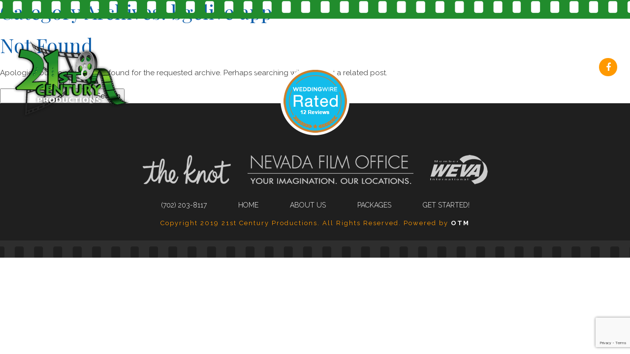

--- FILE ---
content_type: text/html; charset=utf-8
request_url: https://www.google.com/recaptcha/api2/anchor?ar=1&k=6LdjJaIkAAAAAOx53pIfwT4oA06hmp8bjBfWGhXQ&co=aHR0cHM6Ly93d3cudmVnYXN2aWRlb2dyYXBoeS5jb206NDQz&hl=en&v=PoyoqOPhxBO7pBk68S4YbpHZ&size=invisible&anchor-ms=20000&execute-ms=30000&cb=s2e1vofm6uoa
body_size: 48750
content:
<!DOCTYPE HTML><html dir="ltr" lang="en"><head><meta http-equiv="Content-Type" content="text/html; charset=UTF-8">
<meta http-equiv="X-UA-Compatible" content="IE=edge">
<title>reCAPTCHA</title>
<style type="text/css">
/* cyrillic-ext */
@font-face {
  font-family: 'Roboto';
  font-style: normal;
  font-weight: 400;
  font-stretch: 100%;
  src: url(//fonts.gstatic.com/s/roboto/v48/KFO7CnqEu92Fr1ME7kSn66aGLdTylUAMa3GUBHMdazTgWw.woff2) format('woff2');
  unicode-range: U+0460-052F, U+1C80-1C8A, U+20B4, U+2DE0-2DFF, U+A640-A69F, U+FE2E-FE2F;
}
/* cyrillic */
@font-face {
  font-family: 'Roboto';
  font-style: normal;
  font-weight: 400;
  font-stretch: 100%;
  src: url(//fonts.gstatic.com/s/roboto/v48/KFO7CnqEu92Fr1ME7kSn66aGLdTylUAMa3iUBHMdazTgWw.woff2) format('woff2');
  unicode-range: U+0301, U+0400-045F, U+0490-0491, U+04B0-04B1, U+2116;
}
/* greek-ext */
@font-face {
  font-family: 'Roboto';
  font-style: normal;
  font-weight: 400;
  font-stretch: 100%;
  src: url(//fonts.gstatic.com/s/roboto/v48/KFO7CnqEu92Fr1ME7kSn66aGLdTylUAMa3CUBHMdazTgWw.woff2) format('woff2');
  unicode-range: U+1F00-1FFF;
}
/* greek */
@font-face {
  font-family: 'Roboto';
  font-style: normal;
  font-weight: 400;
  font-stretch: 100%;
  src: url(//fonts.gstatic.com/s/roboto/v48/KFO7CnqEu92Fr1ME7kSn66aGLdTylUAMa3-UBHMdazTgWw.woff2) format('woff2');
  unicode-range: U+0370-0377, U+037A-037F, U+0384-038A, U+038C, U+038E-03A1, U+03A3-03FF;
}
/* math */
@font-face {
  font-family: 'Roboto';
  font-style: normal;
  font-weight: 400;
  font-stretch: 100%;
  src: url(//fonts.gstatic.com/s/roboto/v48/KFO7CnqEu92Fr1ME7kSn66aGLdTylUAMawCUBHMdazTgWw.woff2) format('woff2');
  unicode-range: U+0302-0303, U+0305, U+0307-0308, U+0310, U+0312, U+0315, U+031A, U+0326-0327, U+032C, U+032F-0330, U+0332-0333, U+0338, U+033A, U+0346, U+034D, U+0391-03A1, U+03A3-03A9, U+03B1-03C9, U+03D1, U+03D5-03D6, U+03F0-03F1, U+03F4-03F5, U+2016-2017, U+2034-2038, U+203C, U+2040, U+2043, U+2047, U+2050, U+2057, U+205F, U+2070-2071, U+2074-208E, U+2090-209C, U+20D0-20DC, U+20E1, U+20E5-20EF, U+2100-2112, U+2114-2115, U+2117-2121, U+2123-214F, U+2190, U+2192, U+2194-21AE, U+21B0-21E5, U+21F1-21F2, U+21F4-2211, U+2213-2214, U+2216-22FF, U+2308-230B, U+2310, U+2319, U+231C-2321, U+2336-237A, U+237C, U+2395, U+239B-23B7, U+23D0, U+23DC-23E1, U+2474-2475, U+25AF, U+25B3, U+25B7, U+25BD, U+25C1, U+25CA, U+25CC, U+25FB, U+266D-266F, U+27C0-27FF, U+2900-2AFF, U+2B0E-2B11, U+2B30-2B4C, U+2BFE, U+3030, U+FF5B, U+FF5D, U+1D400-1D7FF, U+1EE00-1EEFF;
}
/* symbols */
@font-face {
  font-family: 'Roboto';
  font-style: normal;
  font-weight: 400;
  font-stretch: 100%;
  src: url(//fonts.gstatic.com/s/roboto/v48/KFO7CnqEu92Fr1ME7kSn66aGLdTylUAMaxKUBHMdazTgWw.woff2) format('woff2');
  unicode-range: U+0001-000C, U+000E-001F, U+007F-009F, U+20DD-20E0, U+20E2-20E4, U+2150-218F, U+2190, U+2192, U+2194-2199, U+21AF, U+21E6-21F0, U+21F3, U+2218-2219, U+2299, U+22C4-22C6, U+2300-243F, U+2440-244A, U+2460-24FF, U+25A0-27BF, U+2800-28FF, U+2921-2922, U+2981, U+29BF, U+29EB, U+2B00-2BFF, U+4DC0-4DFF, U+FFF9-FFFB, U+10140-1018E, U+10190-1019C, U+101A0, U+101D0-101FD, U+102E0-102FB, U+10E60-10E7E, U+1D2C0-1D2D3, U+1D2E0-1D37F, U+1F000-1F0FF, U+1F100-1F1AD, U+1F1E6-1F1FF, U+1F30D-1F30F, U+1F315, U+1F31C, U+1F31E, U+1F320-1F32C, U+1F336, U+1F378, U+1F37D, U+1F382, U+1F393-1F39F, U+1F3A7-1F3A8, U+1F3AC-1F3AF, U+1F3C2, U+1F3C4-1F3C6, U+1F3CA-1F3CE, U+1F3D4-1F3E0, U+1F3ED, U+1F3F1-1F3F3, U+1F3F5-1F3F7, U+1F408, U+1F415, U+1F41F, U+1F426, U+1F43F, U+1F441-1F442, U+1F444, U+1F446-1F449, U+1F44C-1F44E, U+1F453, U+1F46A, U+1F47D, U+1F4A3, U+1F4B0, U+1F4B3, U+1F4B9, U+1F4BB, U+1F4BF, U+1F4C8-1F4CB, U+1F4D6, U+1F4DA, U+1F4DF, U+1F4E3-1F4E6, U+1F4EA-1F4ED, U+1F4F7, U+1F4F9-1F4FB, U+1F4FD-1F4FE, U+1F503, U+1F507-1F50B, U+1F50D, U+1F512-1F513, U+1F53E-1F54A, U+1F54F-1F5FA, U+1F610, U+1F650-1F67F, U+1F687, U+1F68D, U+1F691, U+1F694, U+1F698, U+1F6AD, U+1F6B2, U+1F6B9-1F6BA, U+1F6BC, U+1F6C6-1F6CF, U+1F6D3-1F6D7, U+1F6E0-1F6EA, U+1F6F0-1F6F3, U+1F6F7-1F6FC, U+1F700-1F7FF, U+1F800-1F80B, U+1F810-1F847, U+1F850-1F859, U+1F860-1F887, U+1F890-1F8AD, U+1F8B0-1F8BB, U+1F8C0-1F8C1, U+1F900-1F90B, U+1F93B, U+1F946, U+1F984, U+1F996, U+1F9E9, U+1FA00-1FA6F, U+1FA70-1FA7C, U+1FA80-1FA89, U+1FA8F-1FAC6, U+1FACE-1FADC, U+1FADF-1FAE9, U+1FAF0-1FAF8, U+1FB00-1FBFF;
}
/* vietnamese */
@font-face {
  font-family: 'Roboto';
  font-style: normal;
  font-weight: 400;
  font-stretch: 100%;
  src: url(//fonts.gstatic.com/s/roboto/v48/KFO7CnqEu92Fr1ME7kSn66aGLdTylUAMa3OUBHMdazTgWw.woff2) format('woff2');
  unicode-range: U+0102-0103, U+0110-0111, U+0128-0129, U+0168-0169, U+01A0-01A1, U+01AF-01B0, U+0300-0301, U+0303-0304, U+0308-0309, U+0323, U+0329, U+1EA0-1EF9, U+20AB;
}
/* latin-ext */
@font-face {
  font-family: 'Roboto';
  font-style: normal;
  font-weight: 400;
  font-stretch: 100%;
  src: url(//fonts.gstatic.com/s/roboto/v48/KFO7CnqEu92Fr1ME7kSn66aGLdTylUAMa3KUBHMdazTgWw.woff2) format('woff2');
  unicode-range: U+0100-02BA, U+02BD-02C5, U+02C7-02CC, U+02CE-02D7, U+02DD-02FF, U+0304, U+0308, U+0329, U+1D00-1DBF, U+1E00-1E9F, U+1EF2-1EFF, U+2020, U+20A0-20AB, U+20AD-20C0, U+2113, U+2C60-2C7F, U+A720-A7FF;
}
/* latin */
@font-face {
  font-family: 'Roboto';
  font-style: normal;
  font-weight: 400;
  font-stretch: 100%;
  src: url(//fonts.gstatic.com/s/roboto/v48/KFO7CnqEu92Fr1ME7kSn66aGLdTylUAMa3yUBHMdazQ.woff2) format('woff2');
  unicode-range: U+0000-00FF, U+0131, U+0152-0153, U+02BB-02BC, U+02C6, U+02DA, U+02DC, U+0304, U+0308, U+0329, U+2000-206F, U+20AC, U+2122, U+2191, U+2193, U+2212, U+2215, U+FEFF, U+FFFD;
}
/* cyrillic-ext */
@font-face {
  font-family: 'Roboto';
  font-style: normal;
  font-weight: 500;
  font-stretch: 100%;
  src: url(//fonts.gstatic.com/s/roboto/v48/KFO7CnqEu92Fr1ME7kSn66aGLdTylUAMa3GUBHMdazTgWw.woff2) format('woff2');
  unicode-range: U+0460-052F, U+1C80-1C8A, U+20B4, U+2DE0-2DFF, U+A640-A69F, U+FE2E-FE2F;
}
/* cyrillic */
@font-face {
  font-family: 'Roboto';
  font-style: normal;
  font-weight: 500;
  font-stretch: 100%;
  src: url(//fonts.gstatic.com/s/roboto/v48/KFO7CnqEu92Fr1ME7kSn66aGLdTylUAMa3iUBHMdazTgWw.woff2) format('woff2');
  unicode-range: U+0301, U+0400-045F, U+0490-0491, U+04B0-04B1, U+2116;
}
/* greek-ext */
@font-face {
  font-family: 'Roboto';
  font-style: normal;
  font-weight: 500;
  font-stretch: 100%;
  src: url(//fonts.gstatic.com/s/roboto/v48/KFO7CnqEu92Fr1ME7kSn66aGLdTylUAMa3CUBHMdazTgWw.woff2) format('woff2');
  unicode-range: U+1F00-1FFF;
}
/* greek */
@font-face {
  font-family: 'Roboto';
  font-style: normal;
  font-weight: 500;
  font-stretch: 100%;
  src: url(//fonts.gstatic.com/s/roboto/v48/KFO7CnqEu92Fr1ME7kSn66aGLdTylUAMa3-UBHMdazTgWw.woff2) format('woff2');
  unicode-range: U+0370-0377, U+037A-037F, U+0384-038A, U+038C, U+038E-03A1, U+03A3-03FF;
}
/* math */
@font-face {
  font-family: 'Roboto';
  font-style: normal;
  font-weight: 500;
  font-stretch: 100%;
  src: url(//fonts.gstatic.com/s/roboto/v48/KFO7CnqEu92Fr1ME7kSn66aGLdTylUAMawCUBHMdazTgWw.woff2) format('woff2');
  unicode-range: U+0302-0303, U+0305, U+0307-0308, U+0310, U+0312, U+0315, U+031A, U+0326-0327, U+032C, U+032F-0330, U+0332-0333, U+0338, U+033A, U+0346, U+034D, U+0391-03A1, U+03A3-03A9, U+03B1-03C9, U+03D1, U+03D5-03D6, U+03F0-03F1, U+03F4-03F5, U+2016-2017, U+2034-2038, U+203C, U+2040, U+2043, U+2047, U+2050, U+2057, U+205F, U+2070-2071, U+2074-208E, U+2090-209C, U+20D0-20DC, U+20E1, U+20E5-20EF, U+2100-2112, U+2114-2115, U+2117-2121, U+2123-214F, U+2190, U+2192, U+2194-21AE, U+21B0-21E5, U+21F1-21F2, U+21F4-2211, U+2213-2214, U+2216-22FF, U+2308-230B, U+2310, U+2319, U+231C-2321, U+2336-237A, U+237C, U+2395, U+239B-23B7, U+23D0, U+23DC-23E1, U+2474-2475, U+25AF, U+25B3, U+25B7, U+25BD, U+25C1, U+25CA, U+25CC, U+25FB, U+266D-266F, U+27C0-27FF, U+2900-2AFF, U+2B0E-2B11, U+2B30-2B4C, U+2BFE, U+3030, U+FF5B, U+FF5D, U+1D400-1D7FF, U+1EE00-1EEFF;
}
/* symbols */
@font-face {
  font-family: 'Roboto';
  font-style: normal;
  font-weight: 500;
  font-stretch: 100%;
  src: url(//fonts.gstatic.com/s/roboto/v48/KFO7CnqEu92Fr1ME7kSn66aGLdTylUAMaxKUBHMdazTgWw.woff2) format('woff2');
  unicode-range: U+0001-000C, U+000E-001F, U+007F-009F, U+20DD-20E0, U+20E2-20E4, U+2150-218F, U+2190, U+2192, U+2194-2199, U+21AF, U+21E6-21F0, U+21F3, U+2218-2219, U+2299, U+22C4-22C6, U+2300-243F, U+2440-244A, U+2460-24FF, U+25A0-27BF, U+2800-28FF, U+2921-2922, U+2981, U+29BF, U+29EB, U+2B00-2BFF, U+4DC0-4DFF, U+FFF9-FFFB, U+10140-1018E, U+10190-1019C, U+101A0, U+101D0-101FD, U+102E0-102FB, U+10E60-10E7E, U+1D2C0-1D2D3, U+1D2E0-1D37F, U+1F000-1F0FF, U+1F100-1F1AD, U+1F1E6-1F1FF, U+1F30D-1F30F, U+1F315, U+1F31C, U+1F31E, U+1F320-1F32C, U+1F336, U+1F378, U+1F37D, U+1F382, U+1F393-1F39F, U+1F3A7-1F3A8, U+1F3AC-1F3AF, U+1F3C2, U+1F3C4-1F3C6, U+1F3CA-1F3CE, U+1F3D4-1F3E0, U+1F3ED, U+1F3F1-1F3F3, U+1F3F5-1F3F7, U+1F408, U+1F415, U+1F41F, U+1F426, U+1F43F, U+1F441-1F442, U+1F444, U+1F446-1F449, U+1F44C-1F44E, U+1F453, U+1F46A, U+1F47D, U+1F4A3, U+1F4B0, U+1F4B3, U+1F4B9, U+1F4BB, U+1F4BF, U+1F4C8-1F4CB, U+1F4D6, U+1F4DA, U+1F4DF, U+1F4E3-1F4E6, U+1F4EA-1F4ED, U+1F4F7, U+1F4F9-1F4FB, U+1F4FD-1F4FE, U+1F503, U+1F507-1F50B, U+1F50D, U+1F512-1F513, U+1F53E-1F54A, U+1F54F-1F5FA, U+1F610, U+1F650-1F67F, U+1F687, U+1F68D, U+1F691, U+1F694, U+1F698, U+1F6AD, U+1F6B2, U+1F6B9-1F6BA, U+1F6BC, U+1F6C6-1F6CF, U+1F6D3-1F6D7, U+1F6E0-1F6EA, U+1F6F0-1F6F3, U+1F6F7-1F6FC, U+1F700-1F7FF, U+1F800-1F80B, U+1F810-1F847, U+1F850-1F859, U+1F860-1F887, U+1F890-1F8AD, U+1F8B0-1F8BB, U+1F8C0-1F8C1, U+1F900-1F90B, U+1F93B, U+1F946, U+1F984, U+1F996, U+1F9E9, U+1FA00-1FA6F, U+1FA70-1FA7C, U+1FA80-1FA89, U+1FA8F-1FAC6, U+1FACE-1FADC, U+1FADF-1FAE9, U+1FAF0-1FAF8, U+1FB00-1FBFF;
}
/* vietnamese */
@font-face {
  font-family: 'Roboto';
  font-style: normal;
  font-weight: 500;
  font-stretch: 100%;
  src: url(//fonts.gstatic.com/s/roboto/v48/KFO7CnqEu92Fr1ME7kSn66aGLdTylUAMa3OUBHMdazTgWw.woff2) format('woff2');
  unicode-range: U+0102-0103, U+0110-0111, U+0128-0129, U+0168-0169, U+01A0-01A1, U+01AF-01B0, U+0300-0301, U+0303-0304, U+0308-0309, U+0323, U+0329, U+1EA0-1EF9, U+20AB;
}
/* latin-ext */
@font-face {
  font-family: 'Roboto';
  font-style: normal;
  font-weight: 500;
  font-stretch: 100%;
  src: url(//fonts.gstatic.com/s/roboto/v48/KFO7CnqEu92Fr1ME7kSn66aGLdTylUAMa3KUBHMdazTgWw.woff2) format('woff2');
  unicode-range: U+0100-02BA, U+02BD-02C5, U+02C7-02CC, U+02CE-02D7, U+02DD-02FF, U+0304, U+0308, U+0329, U+1D00-1DBF, U+1E00-1E9F, U+1EF2-1EFF, U+2020, U+20A0-20AB, U+20AD-20C0, U+2113, U+2C60-2C7F, U+A720-A7FF;
}
/* latin */
@font-face {
  font-family: 'Roboto';
  font-style: normal;
  font-weight: 500;
  font-stretch: 100%;
  src: url(//fonts.gstatic.com/s/roboto/v48/KFO7CnqEu92Fr1ME7kSn66aGLdTylUAMa3yUBHMdazQ.woff2) format('woff2');
  unicode-range: U+0000-00FF, U+0131, U+0152-0153, U+02BB-02BC, U+02C6, U+02DA, U+02DC, U+0304, U+0308, U+0329, U+2000-206F, U+20AC, U+2122, U+2191, U+2193, U+2212, U+2215, U+FEFF, U+FFFD;
}
/* cyrillic-ext */
@font-face {
  font-family: 'Roboto';
  font-style: normal;
  font-weight: 900;
  font-stretch: 100%;
  src: url(//fonts.gstatic.com/s/roboto/v48/KFO7CnqEu92Fr1ME7kSn66aGLdTylUAMa3GUBHMdazTgWw.woff2) format('woff2');
  unicode-range: U+0460-052F, U+1C80-1C8A, U+20B4, U+2DE0-2DFF, U+A640-A69F, U+FE2E-FE2F;
}
/* cyrillic */
@font-face {
  font-family: 'Roboto';
  font-style: normal;
  font-weight: 900;
  font-stretch: 100%;
  src: url(//fonts.gstatic.com/s/roboto/v48/KFO7CnqEu92Fr1ME7kSn66aGLdTylUAMa3iUBHMdazTgWw.woff2) format('woff2');
  unicode-range: U+0301, U+0400-045F, U+0490-0491, U+04B0-04B1, U+2116;
}
/* greek-ext */
@font-face {
  font-family: 'Roboto';
  font-style: normal;
  font-weight: 900;
  font-stretch: 100%;
  src: url(//fonts.gstatic.com/s/roboto/v48/KFO7CnqEu92Fr1ME7kSn66aGLdTylUAMa3CUBHMdazTgWw.woff2) format('woff2');
  unicode-range: U+1F00-1FFF;
}
/* greek */
@font-face {
  font-family: 'Roboto';
  font-style: normal;
  font-weight: 900;
  font-stretch: 100%;
  src: url(//fonts.gstatic.com/s/roboto/v48/KFO7CnqEu92Fr1ME7kSn66aGLdTylUAMa3-UBHMdazTgWw.woff2) format('woff2');
  unicode-range: U+0370-0377, U+037A-037F, U+0384-038A, U+038C, U+038E-03A1, U+03A3-03FF;
}
/* math */
@font-face {
  font-family: 'Roboto';
  font-style: normal;
  font-weight: 900;
  font-stretch: 100%;
  src: url(//fonts.gstatic.com/s/roboto/v48/KFO7CnqEu92Fr1ME7kSn66aGLdTylUAMawCUBHMdazTgWw.woff2) format('woff2');
  unicode-range: U+0302-0303, U+0305, U+0307-0308, U+0310, U+0312, U+0315, U+031A, U+0326-0327, U+032C, U+032F-0330, U+0332-0333, U+0338, U+033A, U+0346, U+034D, U+0391-03A1, U+03A3-03A9, U+03B1-03C9, U+03D1, U+03D5-03D6, U+03F0-03F1, U+03F4-03F5, U+2016-2017, U+2034-2038, U+203C, U+2040, U+2043, U+2047, U+2050, U+2057, U+205F, U+2070-2071, U+2074-208E, U+2090-209C, U+20D0-20DC, U+20E1, U+20E5-20EF, U+2100-2112, U+2114-2115, U+2117-2121, U+2123-214F, U+2190, U+2192, U+2194-21AE, U+21B0-21E5, U+21F1-21F2, U+21F4-2211, U+2213-2214, U+2216-22FF, U+2308-230B, U+2310, U+2319, U+231C-2321, U+2336-237A, U+237C, U+2395, U+239B-23B7, U+23D0, U+23DC-23E1, U+2474-2475, U+25AF, U+25B3, U+25B7, U+25BD, U+25C1, U+25CA, U+25CC, U+25FB, U+266D-266F, U+27C0-27FF, U+2900-2AFF, U+2B0E-2B11, U+2B30-2B4C, U+2BFE, U+3030, U+FF5B, U+FF5D, U+1D400-1D7FF, U+1EE00-1EEFF;
}
/* symbols */
@font-face {
  font-family: 'Roboto';
  font-style: normal;
  font-weight: 900;
  font-stretch: 100%;
  src: url(//fonts.gstatic.com/s/roboto/v48/KFO7CnqEu92Fr1ME7kSn66aGLdTylUAMaxKUBHMdazTgWw.woff2) format('woff2');
  unicode-range: U+0001-000C, U+000E-001F, U+007F-009F, U+20DD-20E0, U+20E2-20E4, U+2150-218F, U+2190, U+2192, U+2194-2199, U+21AF, U+21E6-21F0, U+21F3, U+2218-2219, U+2299, U+22C4-22C6, U+2300-243F, U+2440-244A, U+2460-24FF, U+25A0-27BF, U+2800-28FF, U+2921-2922, U+2981, U+29BF, U+29EB, U+2B00-2BFF, U+4DC0-4DFF, U+FFF9-FFFB, U+10140-1018E, U+10190-1019C, U+101A0, U+101D0-101FD, U+102E0-102FB, U+10E60-10E7E, U+1D2C0-1D2D3, U+1D2E0-1D37F, U+1F000-1F0FF, U+1F100-1F1AD, U+1F1E6-1F1FF, U+1F30D-1F30F, U+1F315, U+1F31C, U+1F31E, U+1F320-1F32C, U+1F336, U+1F378, U+1F37D, U+1F382, U+1F393-1F39F, U+1F3A7-1F3A8, U+1F3AC-1F3AF, U+1F3C2, U+1F3C4-1F3C6, U+1F3CA-1F3CE, U+1F3D4-1F3E0, U+1F3ED, U+1F3F1-1F3F3, U+1F3F5-1F3F7, U+1F408, U+1F415, U+1F41F, U+1F426, U+1F43F, U+1F441-1F442, U+1F444, U+1F446-1F449, U+1F44C-1F44E, U+1F453, U+1F46A, U+1F47D, U+1F4A3, U+1F4B0, U+1F4B3, U+1F4B9, U+1F4BB, U+1F4BF, U+1F4C8-1F4CB, U+1F4D6, U+1F4DA, U+1F4DF, U+1F4E3-1F4E6, U+1F4EA-1F4ED, U+1F4F7, U+1F4F9-1F4FB, U+1F4FD-1F4FE, U+1F503, U+1F507-1F50B, U+1F50D, U+1F512-1F513, U+1F53E-1F54A, U+1F54F-1F5FA, U+1F610, U+1F650-1F67F, U+1F687, U+1F68D, U+1F691, U+1F694, U+1F698, U+1F6AD, U+1F6B2, U+1F6B9-1F6BA, U+1F6BC, U+1F6C6-1F6CF, U+1F6D3-1F6D7, U+1F6E0-1F6EA, U+1F6F0-1F6F3, U+1F6F7-1F6FC, U+1F700-1F7FF, U+1F800-1F80B, U+1F810-1F847, U+1F850-1F859, U+1F860-1F887, U+1F890-1F8AD, U+1F8B0-1F8BB, U+1F8C0-1F8C1, U+1F900-1F90B, U+1F93B, U+1F946, U+1F984, U+1F996, U+1F9E9, U+1FA00-1FA6F, U+1FA70-1FA7C, U+1FA80-1FA89, U+1FA8F-1FAC6, U+1FACE-1FADC, U+1FADF-1FAE9, U+1FAF0-1FAF8, U+1FB00-1FBFF;
}
/* vietnamese */
@font-face {
  font-family: 'Roboto';
  font-style: normal;
  font-weight: 900;
  font-stretch: 100%;
  src: url(//fonts.gstatic.com/s/roboto/v48/KFO7CnqEu92Fr1ME7kSn66aGLdTylUAMa3OUBHMdazTgWw.woff2) format('woff2');
  unicode-range: U+0102-0103, U+0110-0111, U+0128-0129, U+0168-0169, U+01A0-01A1, U+01AF-01B0, U+0300-0301, U+0303-0304, U+0308-0309, U+0323, U+0329, U+1EA0-1EF9, U+20AB;
}
/* latin-ext */
@font-face {
  font-family: 'Roboto';
  font-style: normal;
  font-weight: 900;
  font-stretch: 100%;
  src: url(//fonts.gstatic.com/s/roboto/v48/KFO7CnqEu92Fr1ME7kSn66aGLdTylUAMa3KUBHMdazTgWw.woff2) format('woff2');
  unicode-range: U+0100-02BA, U+02BD-02C5, U+02C7-02CC, U+02CE-02D7, U+02DD-02FF, U+0304, U+0308, U+0329, U+1D00-1DBF, U+1E00-1E9F, U+1EF2-1EFF, U+2020, U+20A0-20AB, U+20AD-20C0, U+2113, U+2C60-2C7F, U+A720-A7FF;
}
/* latin */
@font-face {
  font-family: 'Roboto';
  font-style: normal;
  font-weight: 900;
  font-stretch: 100%;
  src: url(//fonts.gstatic.com/s/roboto/v48/KFO7CnqEu92Fr1ME7kSn66aGLdTylUAMa3yUBHMdazQ.woff2) format('woff2');
  unicode-range: U+0000-00FF, U+0131, U+0152-0153, U+02BB-02BC, U+02C6, U+02DA, U+02DC, U+0304, U+0308, U+0329, U+2000-206F, U+20AC, U+2122, U+2191, U+2193, U+2212, U+2215, U+FEFF, U+FFFD;
}

</style>
<link rel="stylesheet" type="text/css" href="https://www.gstatic.com/recaptcha/releases/PoyoqOPhxBO7pBk68S4YbpHZ/styles__ltr.css">
<script nonce="qm4kJPJusgWqOb_lwxKlUw" type="text/javascript">window['__recaptcha_api'] = 'https://www.google.com/recaptcha/api2/';</script>
<script type="text/javascript" src="https://www.gstatic.com/recaptcha/releases/PoyoqOPhxBO7pBk68S4YbpHZ/recaptcha__en.js" nonce="qm4kJPJusgWqOb_lwxKlUw">
      
    </script></head>
<body><div id="rc-anchor-alert" class="rc-anchor-alert"></div>
<input type="hidden" id="recaptcha-token" value="[base64]">
<script type="text/javascript" nonce="qm4kJPJusgWqOb_lwxKlUw">
      recaptcha.anchor.Main.init("[\x22ainput\x22,[\x22bgdata\x22,\x22\x22,\[base64]/[base64]/[base64]/ZyhXLGgpOnEoW04sMjEsbF0sVywwKSxoKSxmYWxzZSxmYWxzZSl9Y2F0Y2goayl7RygzNTgsVyk/[base64]/[base64]/[base64]/[base64]/[base64]/[base64]/[base64]/bmV3IEJbT10oRFswXSk6dz09Mj9uZXcgQltPXShEWzBdLERbMV0pOnc9PTM/bmV3IEJbT10oRFswXSxEWzFdLERbMl0pOnc9PTQ/[base64]/[base64]/[base64]/[base64]/[base64]\\u003d\x22,\[base64]\\u003d\x22,\x22w4DDjMKKFMK7wrzCjMKJw7tyw55EPMKCEmrDvsOoUcO3w7jDuwnChcOZwq0iCsOBFCrCgsOnGnhwGcO8w7rCiSHDk8OEFHsywofDqk/Cj8OIwqzDrsOlYQbDsMK9wqDCrHnCqkIMw53Di8K3wqoew5MKwrzCqsKjwqbDvXvDisKNwonDnGJlwrhUw5U1w4nDk8KrXsKRw646PMOcccKOTB/[base64]/ChsO7FHwDw6U0Uyh0QsKuwp/[base64]/[base64]/RhvDpjfCijBUwrHDg8KuacOHw7lTw7rCisKZCWogPsO3w7bCusKvb8OLZzPDl1U1UMK6w5/CnjBRw64iwrEQR0PDgsOiRB3DgWRiecOuw5IeZnLCj0nDiMKGw5nDlh3CisK8w5pGwobDhhZhNUgJNVhEw4Mzw4/CrgDCmz/Dt1Bow5VyNmI5FEHDsMOcDcOfw58gDgB5STfDocKLa3lLeFIiRsOffsKZLSNRcSDCrsOpd8KlHm91eDpHRQ4WwrbDrGtJO8KHwpjCmQHCuCRxw60lw7AxMkc+w5bCtEbDjF7Du8Kbw79rw6YzTMO/[base64]/DgX4qwonDrcKPB8KwwoRoVMKResOPI8OkK8KMw6XDpmjCtcK7PMKDSUXCjQHDgAh1wr17woTDllTCunzCn8KPTsOvTU3DoMOfAcK0U8O0GzjCg8OXwprDuFpzIcKjFMK+w6LDtCfDmcORwoLCicK/aMKFw4zCtMOKw4vDqlIqBsKyV8OEBxoMYMOzQQLDtRjDisKYXsK1SsKvwpLCo8KjPgDCjMK6wqzCuxBew7/CkWYxaMO0GiRdwr3DtQzDmcKKw5HCosO4w4o5MsOJwp/Cs8KpGcOEw7w6wonDqMOEwobDmcKDFgF/wphTdFLDjmTCqmrCpmfDswTDm8OvQ0olw6bCsW7DskUsTyPCucOjM8ONwonCrcK1FMOSw6vDg8OXw7RNb0EIF3kqdlwow7/Dg8KHwqvDmGtxUTQ5w5PDhWBKDsO7Sx0/XcOqDHsJehbDmsOJwowHG2bDiEPDv0XClMO7d8OPw484VMOLw4zDuEnCtTfCkAvDmsK4DW4VwptKwqDCt3bDhBM9w7d3LBIlc8K8PsOKw73CncOdUXDDvMKUWcO3wrQGb8KJw5IXw5XDuDE4aMKLUiRGZMOSwoNJw4LCqB/[base64]/CiSXCmS14w53ChMKMPMKQalVhwo1Dw77CkhEYNQQGOXdgwpbCrcOTL8KQwrTDjsKEMhl/DyJHE3vDhgzDmMOYaHfCiMOHKsKDY8Ocw60rw5E/worCpWdjG8OGwqkiUcOew4XCm8O3EMO0WTPCr8K4MlLCm8OgR8Otw4bDkV/Ci8OLw4bDgEfCkxPCvg/DqjUJw64Lw4EYcsO3wqUvelB4wpvDpAfDgcOrPMKcMHjDncKhw5/DvEUQwqMBV8OYw58XwoF/AMKqdsO4wrQVAjUCMsKEw6IYfMOYw7vDvcOEC8K8AsKSwrDCuHcyAgwIw54vU1bDqh/DvHRxwr/Dv1hMZ8Ocw5DDmcOTwrdRw6DCr3JwE8OSUcK8woZKw4vCocOGwrjDp8Olw6bCtcKXMVjChEYlUsOGNQ1iVcO6Z8KDwrrDoMKwawHDpyvCg1zCmBJCwo1iw7kmCcO0wpzDhmYxHlI6w40yJSpBwpbCnR9Gw6krw7VWwrxSKcOZZmwdwr7DhWTCu8OwwprCqMO/[base64]/S0okw5l+wp3ChRkkchd3w5hca8O9BcKBwrTDmMKWw6NhwrnCmw7DmsODwpUfKcKqwqhtw6FvOVcIw7QIbsOzByXDr8O/AMO/csKqDcOsIcK0YgzCosOoFMORw5EDESkJwq7CnkXDmCPDrMOPGTPDg2E0woJtNsKswrUuw7NBP8K6MMOnKRkYNSgvw4E6w6fCjB/DhgMGw6vCg8OrbgE+TcKjwpDClnMOw6c1XcKpw7fCtsKXwobCsXzCh2EeJGImSsOPIMKsS8KTccKMw6s/w7Zpw6NVdcONw6EMPsOARjUMbMO/[base64]/DosKYM0jDj3DDqG97w6fCpMOuYC9PTh00wrc+w6zCkGBBw59yesKRw5caw5dMw5DDswkRw74/wofDlE93N8KLHMO1HU3DoGRUdMOgwqZ3wobCpGlQwoQLwqc2XsKXw5BLworDpMKOwq0lSVnCtUjCmcKrZ1LCkMOLHE/[base64]/DuxBtwqjCgcKxw6cTw5R5w6nCoEwgGhvCtcOPTsKJw7R3w53CnSjDqA9Dw7BSwpjDtQ7DqDQQLcOHOXDDl8K6AgjDpywiJsK9wr/DpMKWf8OxFkVuw75TCMK5w5zDn8Ozw7PCh8KgBhhjwrTChgpAIMK7w7XCshYcPSnDoMKxwo4Hw47DiwdPBsKxwrTCtDvDq0Z/woLDgMOBw67ClMODw55IbsOXeGIUc8KBYQlWODN3w4XDtwdgwrYNwqduw4jDoyhawoPDpB4wwp59wqdQRXPCicO/w6h3w7MOYgduwrQ6w5fCoMOgZB8XKkTDt3LCscKowqnDjy8sw4UZw5rDoi7Du8Kjw5LDnVxXw5dYw6c4acKEwoHDsgbDllsOZDlOwrDCoX7DvnrCnA1fwoTCvxPCmR8aw5wnw5fDgR/Cg8Kre8KGwobDncOzw7QRFCMqw4JnKMKqwoLCoHTCisKBw6cUwqfCrsKzw4zCqQtvwqPDpSBPEsOXFzohwrbDq8KzwrbCiCsMIsO7D8O4wp59fsKebSlqwph5V8OOw5tSw5o/w57CgHsXw4XDscKmw6zCn8OMbGMdCsOJL0fDtEvDuBZDwp7CvcKsw7XDvwDDosOmPh/Dv8Oew7nCmsOqMxPCsHXDhGM5wo/ClMKMLMKNAMKdw41Mw4nDoMOlwqMgw4fCgcK5w6TCkQTDt2JUbMOVw541YnPDk8KIw6vDm8K3wp/Cg1TDssOZw7rCsiHDncKaw5fCqMKjw5V4PT9pCsOWwroCwpN7NcOJDzc4dcKCKUTDn8K6DMK1w6jCn3jCvQMoG0d5wo/CjRxFegnCosKMK3jDicOlw6kpC3vCh2LCjMO/w5YWw5LDmsOUfSTDoMOQw6IVXsKNwq/Dm8KqNQB7SF/DtkglwrB6IMKAJsOCwrwMwp0Aw67ChMOyDMK/w5Y2wozCtcO9woUuw4nCvz3DssODJQNtwofCh2YSDMOkQ8OhwozCqMOhw5DCpmnCjcKBR1Y9w4HCoXPCj0vDj13Dk8KPwpgDworCtsO1woF7fypvB8O6REkMw5HCo1RLNgA7ScOCYcOcwqnDryILwpfCqBxIw6TChcOTwqRVwrXDq0/[base64]/Cj8OhwrQzV1wYw64+CWd5csO4woN/woHCv8OiwqJsFx/DkWMNw4pnwokQw7E2wr0nw5XCscKrw4UqRcORSB7CnMOqwrkqwrjCnUHDgsOHwqQ/HzERw4vDk8KYwoB4KBMNw7HCsV7Do8ORSsObwrnCtAZyw5Rrw7o1wrbCl8KZw7pHb2nDijfCsDzCm8KVdsKhwoYQw6vDusOVOzbClmPChWXCgFLCpsO9asOhbMKnUH/DvcKvw6HCgMOWAMKiwqLCpsO/ScKTR8KNecOMw4QCW8OMGcOcw4LCusK3wpUYwqNnwpsuw5pCwq/[base64]/w49Bw6IFHxh9wpzDr8OJVhVPbMKNWXlCfikmfMOmYcONCMKRIcKWwrsawpVuwrsOwq06w7JCPCMyGH9FwrkIZyXDuMKKw7BUwoTCuFPDsjjDkcO2w47CgzfClMOnaMKEw5BzwrjCnWQbDQgaAsK2K186EMOeI8K0ZgPCpRDDj8K3Gj1Nwo0jw45fwr/CmcOxVHtKXsKMw6/[base64]/DocOLC3PCtsKUw6rCoXdQaMKCw4hRw6vCmMO5W8OsAAHDn3HCqQzCijwuPcKkJgzCmMKHw5J1w4MIM8K/wpTCtW7DkcOiKkfDrX8AF8K1VcKwIH7Cox3CqVnDqEEzZMK5wqfCsCdOKT8OajU6R2Rmw5B1Jw3DhnfDiMKEw6nClkwTdBjDiUI+ZFPCrMOrw7QJR8KWE1BIwr9vXmd6w5nDtsOhw6DCgy0mwoJSegQCwqxUw6rCqhtWwqFnOsKbwoPClsOQw44/w6xvDMKawqbDtcKPEcO7wozDk0zDgQLCq8KcwpHDoTEPMDZuwqrDvArCtsKCIiHCjhoQw53DkRnDvxwow7YKwrzDmMO9w4NewoPCrxPDpcOewqAyMiw/wqwMNsK6w5rCvE7DgGXClC7CsMOHw59Rw5LDkMKlwpPCqDhLSsOEwoXDqsKFwpQDMmjDtMOuwrM5bMKkwqPCqMOtw6fDscKKw7/DmDTDq8KNwoxDw7ZRwoECBcKKDsKQwqEYcsKpw7LCs8O9w4skQxtoJADDqWvDoErDiRXCl1sVEMObRcO4BsKzYQd+w5MdBjzDlSvCnMOLBMKpw7LCjG1MwqN/JcOdGsOEwptbScKjYsK+ARRlw7NAYwhITsOww73DrwjDqRd6w7fDg8K0TMOow7zDvgvCicKzZsO4OSFOT8KQdz5LwqVxwpI8w4x+w4Qhw51WTsOrwqUjw5TDhcOSw619wpbCpEkObcOgaMOxFcK6w7zDmW9wd8KkP8KuYlDCqwbCqgLCsgJMMH7DqisPwo/CilvDsS9CRMK7w4rDmcO9w5HCmi90BMO3Mjgiw69Ew5fDiybCnMKVw7Yyw7LDosOtQMOfGcO8S8K6e8ODwoEKX8OlNnB6WMKpw7PCrMOfw6DCvcKmw7HCr8OyN0VuCF/Cq8OSSl1vSEEfABEBw5DCvMK0NzLCmcO5bFHColFvwoM+w6jDtsKjw5N+WsO5wr0gBz/[base64]/[base64]/CrXvDv8KII1DCucKfw4NAesKKUyIXMQTDnHoawoNbAjjDuWLDrcK1w6g5w4Mdw6RjFsKAwoRdaMO6wrgadmUqw5zDrMK6IsOvSWQgw5RJGsKdwrBLYhB6wp3DrsOEw7QJeXnCvMOTJsOPwrjCpMOSw6HDgjrDtcKjQz/CqUjChlTCnmB4OcOywr7CgXTDolxCehzDqBU6w5bDvcO1CkN9w69qwpQrwrDDhcKOwqkxwr8swo7DscKkPsKsVMK7O8OswqnCosKvwp4/[base64]/[base64]/DmsOyb8K1wq/CjXYZwpFdDGXDgwXCmx0bw799cTHDrTMSwqhJw6VKFMKCflsMw6E0fcOPNEQsw5Nkw7HCoGEVw7hZw6dvw4TDizRSFDVCEMKCccKkBsKZRm0tfcOpwqfCtsOkw7sIFcK6OMK/w7XDmsORAMOVw77DqnljIcKYWVxrAcO2wq8pQVzDo8O3wqhoTTNXwrNzf8OZwo9DZcOswoLDsmNwdFkUw4omwpIUEUQxRcKDQ8KzPR3DhcOCw5LCtGx6XcKODVk8wq/DqMKJNsKvVMKMwqpwwozCkEIWw61nL2bCpl1dw50pLDnCqMOnLhhGSmDDtcO+YCjCrSvDgyEnVAB+w7rCpmDDoW1fwofDgR4QwrE8wqI6LsK1w4NrJ0/Do8Knw6skKTgfCsOww5XDmG0hGBvDuk3CoMOuwqAow6XDtQzDo8OxdcOxwq/[base64]/CsXMtwrIow5bDpz7CosKLDcKywqzDk8KKw6jCkXrCgcKzwrFpO0PDkcKEwr/DlTxMw7d/[base64]/[base64]/worDnsO9OMOHw5zDhHIqXMK+aFfDi3FjVcKpB8O/w550AGtJwqdnwp3CncOKZX3DrsKyM8OmJMOkwofCnApTBsKqwrhOQXfCphfCmSrDr8K1woBQIkbCnsK9wq7DmlhPOMO+w5bDkcK9ZGfDkMODwpIUBmFXw446w43CmsO/HcOIw67Cn8KJwo0Iw4gYwosCw7rCmsKLFMOHMX/Ct8KjGVMjKi3CnAxDMC/ClMKWFcOvwq4ewoxFwo1wwpDDtsK1wpk5w4HDucKnwo9Vw7/DjcO2wr0PAsOVE8OPccOmBFhJVgHCkMK9cMK8w6PDucOsw7DChFxpwpTDsVtMFGHCuCrCh0zCusKEUjbCpMK9LyMnw6PCqMKQwpFPeMKqw7Bzw50CwqdrSghXNMOzw6hvwp7CiHPCucKSHyzCgy/DtMKZwqQWe0x1bB3CtcKtWMKiY8KKCMOgw7AiwpPDlMOCFMOKwpB6GsO7IFDDsWR0wr7CgsKCw7Qnw4bDvMKuwrkyJsKGOMKdTsKJecOCLxbDsjpaw4ZqwqzDpxpfwpLDrsKvwp7DmkgXSsOZw4cBbUYxwohJw4h+HsKtM8Klw6zDtj0XQcKzLn3ClDATw658Yy/[base64]/[base64]/C8Oxw5XDrcOVMHJ9w6PCm3fDimHCtxHCn8K/ZQZlGcKPVcOjw6pqw5DCo2zCocOIw7bClMORw6koV21ZNcOneibCtcOLKCc7w5U9wqnCr8O7wqXCv8Kdwr3DpTU/[base64]/Dlyhzw6zClsKwb8KpwpEJwqBlw5fCosO6b8OCMBrCnMK2w5jDtQHCh1TCqsKfwpc1WcOESFMaQsKvGcKGEsKXHEwGPsKxwoISPlPCpsKgScOPw78FwpUSSXlTw51cwrLDv8K8acOPwrgvw7bDm8KJwoTDiFoGS8Kxwo/DnVLDn8KDw78wwp03wrbClcOPw67CsQBiw6JLw59TwoDCjB3DgnJobVd8EcKiwo0HHMOgw5/DtEHCscODw75vW8OgE13DpMKvHB4dUg8Awo5WwrwaQmzDo8Ouem/DksKiF0U6wrE2FsOCw4bDkTzCi3PCui/DscK2w53CvsO5bMKZUn/Dn2pRw5lncMO+wqcfw5QRWMKdJ0HDu8KdacOdw43DhcKuRh8hC8K9wqHDmkZawrLCpE3Cr8OJOsONNA3DshrDuAHCk8OsNWTDmQ8yw5NQAVx3KsOaw6FBXcKlw6bCnFDCi3DCrsK0w7DDoj1Ww5vDuSd+OcOGw63DrzPCgH12w4/[base64]/HXrCvsOfw41uwqgewrsPLsKHw6bDr8KqwoHCqR7CoGgXGsKWAsKdHVPCg8O2ZQYrN8ORXUVABj/DiMOUwqjDrHTDnsKowrYKw5wQwoguwpIYEHTCnMKbGcKEFcOgW8KVHcO6wr0dwpFFaR5eR2ocwofDlW/DtUxlwovClcKmcg8PFDLDncKoQFJEa8OgJgXCo8OYRxsMwrs0wrTCn8Oef2bCvivDk8K2w7PCmcK9FTzCrWzDtUbCtsO4NlzDuV8tIhTCkBADw4rDgMOFeA7CoRJ2w4TCg8Kswr3Cg8KTSldiQRcxKcKPwqN9E8OuJTxsw6UYw4TChW/DgcOUw7cmfUlvwrtQwppow5TDkDbCkcO4w60/wq0fw73Dl2pVNWnDmxbCqmphMVUfVcKjw7poUcOxwqPCncKpD8OOwqTCjsKpKhZOQzrDi8Oow48+aQLDn1Y8PTonG8OeURTCjsKiw60/[base64]/ChFnCvsKHMyrDpCzDgzfClAfDnjPDpSPDpRbDnsO2TsKxQFXDuMOqYU8rPABSXBfChnk9ZxxKdcKgw4bDocODQMOjYcKKFsKqYyojZmlnw6TCqcOuemBcw5LDsXnCvsO4w5HDlE/Cp041w6Rew7ALbcKrwoTDuysrwpbDvDjCmsOQFsO1wqkSGsK0fBBPMsKhw4xkwr3DqhHDuMOrwoDCksOdwpRAwprDgXPCrcKKL8KrwpfCvsOWwqHChFXCjmVmfX/CvwQow4gqwqLCri/[base64]/CmXVwMsO8OMOMwqzDigHDn8OARA7DiynCjU0gXMKKwoXCmSbCojrCl1jDv0/[base64]/Dr8O9GcOiw4LCuS3DtmUjeV7DrcOwdDRewojCuADCk8KTwrgzUxfDqMOsPEXCk8O/A3gHUsKob8OQw4VkZljDjMOSw6jDgwXCjsOtTMKrN8KDXMOdIRozMcOUwo/[base64]/[base64]/IhvDiTJ1wpLCvMK7w4TCv0pfw6U1NCbCksOFC1Jzwq/CjsKCCj1LMzjDkMOVw5A0w5vDjcKfCj81wptKX8KpdMOnWBjDkHdMwq10wqvDocK+ZsOTXAIqw6vCskllw7jDusOUwpfCp0EFTRbCksKEw4p/SlQYIMKTMip3woJfwrQ+DBfCtMKgXsKmwqkuw5tawrRmw6cRw4x0w7HCoW7Dj20eBMKTNic2OsOXdMO9UjzCpTRSNm10ZgIpB8OtwohywoFZwqzDgMOJfMKAPsO/wpnCn8O5YxfDvcKJw6TClzA8wp81w4TDscKeIsKlOMObKA5Swqp3XsOKE38qwpPDuQPDhAZpwq15Fz7DksKSJGV5ICvDnMORwrl/McKPw7TCsMOWw4zDhhYEXGvCo8KjwrLCgHMhwpDDq8OYwpoow7vDrcK8wrnCpsOsRSg4woXCslHDn0wDw7jCn8K/wpNsNcKFwpgPAcKuwrZfbcOewrHDtsOxcsO2RsK3w6vCmGzDmcKxw4wtX8OhPMKebMOiw4jDvsKOD8OIMADDhhB/w5tDw73Cu8OiI8OFQ8OlMMKFTHlZSFDCriLDmsKzPxx4w64Hw5/Dg2BXFS7DrQAtVcKYHMOBw4fDtcOEwr7CjAnCt1jDv31Tw5nCggfCr8O4woPDswnDl8Ogwpd+w5tqw6Qmw4wRLWHCkAjDpl8Tw4XCmQZyWcObwp0cwr19FsKpw4nCvsOrecKZwpjDug3ClADCgArDicK7DRF/wqI1aUMGwrLDnn8ZFCvCjMKZVcKvG1LCuMO4Y8O1dMKSS0DCrBHChMKgOgonPcOWKcKAw6rCrUvDgTY/[base64]/Cu8KTw6FLwp/CpDzCjXvDhsKswpdKaFc0K3zCucOEw4TDuDTCjcKnTsK1MwkcZsKqwp1iHsOZw5cke8Ouw4tdTMKCEcO4w5RWBsKXNMK3wqbCh1YvwosCdTrDnEXDkcOewpPDjE9YMj7DuMK9wpt4w6nDicOcw7rCviTCkAUTMn8OOcOawoxzbsOtw6fCqMK/OcK4PcK5w7Elwo3DlwXCsMKHLyg5LBHCr8KeVsOlwoLDhcKgUhbCuTvDt2lWw4zCrcKvw7k3woPCgyLDiHzDnBRcSXQvJcK7eMOkYsO6w5Mfwqk2CAvDg2gyw7RqCUTDuMK5wptfMMKEwooaQ05GwoFNw6E1VsOfcBfDm2c4WcOhPyROQMKhwrBDw7vDgcOHVC/Dgy/DpQrCssO3LljCgsKvw53Co3nCgMOvw4PCrAVgwp/CtcOWL0Q/wp4JwrgaPRDCoW9JIsKGwot6wq/CoB5NwpYGccKUEcO2w6XDlMKQw6PDpGUMw7FhwrnDnsKpwoXDsyTCgMK7OMKDw7/ChChQeFUwNiHCscKHwr92w55cwqcWMsKjBsO1wrjDjFrDiAAfwqwIJn3DhcOXwrJCSGxPD8Kzwok+f8ORbF9Dw6dBwrNjX37CnMOhwpvDqsO9NwoHw7jDn8KYw4/[base64]/MmnCiVPCkQgSwoEVM8ORwpvDvsKQdcOhw4/CssK1w7FBPADDosKYwrXCnMO9b0HDpnd/wqrDiCtmw7fCi2rCpHMFf2JRdcO8Gn1KdEzDrWDCksOkwoTCicOYF2HDiUnCsjk6TgzCrsOow6tXw79ewqx7woR2bgLCgiLCjcKDWcOJesK7MBl6wqnCjkpUw5vClGXDvcOFdcK/PiXCisOVwpjDqMKgw6wew6fCvMOEwp7CnFJpw6tUFSnCkMKfw5rCnsODRispZAMcwqh6ecKNwrQfOsKMwrjDv8Kgwr/DhsK2wodkw7DDu8O4w7pEwp1lwqPCoiMNUcKcQ05LwqbDusOqwrdmw4J9w5jCvyQobcKTC8OQHUUhEV8qPX0TdifCiyXDkyTCosKiwrkKwoPDvMO/XnA/aSIZwrl1LMO/woPCtsO+wp5VZ8KWw6oIW8OQwpouRcO+eETCtcKvfxTCtcOqZU0pSsOew4BcLzdmIWfCscOLQU4SGjzCnEQ1w53CqyltwobCrSfDrAhzw4TCisO7WBvCtMOgcsOAw4x5fMKkwpdWw45nwrPCsMOAw44KfQrDusOiCnEXwq/CngouGcOKCkHDo0kmbm7DicKYZ3TCk8OCw6h9woTCjMKmIMOBVi3DhMOOCH5dKVgDecOlI2Erw7NhC8O6w5XCpXJsDULCsjvCoDhMf8O7wr1eVRAUYzXCiMKswqMyKMOxYsO+e0Jow7FXwq/[base64]/[base64]/[base64]/w4liwqnDs8OVw7txw5zCsnMjw4Y9T8KcZ8OWScK6wojDlsKoMgPCh2Eywpo9wo4Pwp86woMNaMOaw73DmGcJS8OWWlLDo8OSd2bDrwF2Wn/Dsy7DqHDDsMKewpk8wqpXKD/DtTpIwrfCjsKew6lkZsK1PQ/[base64]/ChiheAMOSRWfChMOINsK3I8OHw5dOw4VDUsOdGMOjHcONw5rDi8Ksw4nCs8OHJyjCv8OhwpU6w4LCknx1woBfwoTDiB4GwpjCh2V+wr/Ds8KPGRA9XMKJw4trZHHDlgrDl8OcwoxgwqfDp3LCscK0wpo3JAwzwrVYwrvDmsOsdMKewqbDksOnw4kaw5DCoMOawpcSccO8wp8Fw5LCkCYJFw9Gw5/Di3ARw77Cl8OlH8OJwpNdJ8OabcOFwrMiwqTDtMOAwojDkwLDpS3DrW7Dsg3CnMKBcWDDq8OYw7FzZV3DrD/Cm17DoRzDoSQDwo7ClsKxIl4ywqkOw7fDjMOXwrNnUMKBa8K/w6wgwq1AA8Kkw4HCmMOOw7RgVsKoSQjCpWnCkcK9W1XDjQNEBMOTwqwMw4/[base64]/CnTFMBsOjwo/CnMKYRnjCtcKGZ1t0w7hHMMKIw4DDjsOjw4FMAWYhwq9Xe8KrJy3DmcK3wqEAw7zDtcK+K8KUE8O/acO8HMKbw57DpMOdwoLDnyjCvMOrd8OJwrQKUXHDsBzClsKhw5rCp8KvwoHCgDnCgMKtwpETVsOgeMKJXFApw59kwoAFQnATCMO1UWDDmhLCrcOtFg/[base64]/CmQ9DCsOMOsKWwq5hHWRFwoAbwpjDmsO1wqsAdgvCuyvDtMOZw6VFwrxzwrfCjB8LA8Ovfkh1woHDhAnDq8OPw4ERwovCmMK0f3IbRcKfwpvDvMKLYMOTwqRAw64Rw7V7aMOQw5/CiMOew4rCv8K/w7o3HMOybH/[base64]/CosK0w7B6XcOZbcKyw4lYZcKuwrBUw6rDp8OXfcOPwqjCtMK9FmbCmg/Do8KGw5/Cs8Krc1JeM8OwcsK+wrEowqQPCAcQFDdUwpDCj0/CtcKLVCPDr1PCsGM8G3vDlyI1OsKBbsO9MG3CrUXCo8O7wpZrwpcdHADCk8Kbw7EwGlHCpwrDs1R5A8Obw5jDhzoYw7jCocOgFV0Rw6fCqMO+bX3CpW0Xw6NiacKAWMKDw4vDhH/Dq8KxwrjCj8Kiwr1uVsOmwpHCujkxw4bDkcO7YS3CpToeMgTCiHDDmcOBw7tqCCTDqljDuMOlwrw0wp/DnlbDnicPwrPCniDCvcOuAVg6PlPCmyXDs8Ohwr/DqcKdfGnCt1nDusO/bcOOw6PCgBJqw6sSJMKmPxQ2X8OFw5Vkwo3Ck2VQRsKpGTJ8w4vDtsOmwqvCrMKrwr/[base64]/ChWHCj0MkZggiYnrDicKPw43CkGsQJsODDsOXw6LDgsO3K8Kyw5goJsOpwpUmwo1Gwo3CkcO6V8O7wrfCnMOsXcO5wonCmcOHw5jDr1XDlClhw7tMAMKpwqDCs8OWSsK/w57DusOcI0Y+w77DgsOYCcKuIsKzwrINUcOWGsKSw7dxcsKZBAlQwpjCh8KBB2xrScKHw5fDoTx6Cm/CqsKERMOHYFotR0rDhMKyQxdDZwcTOsK4RFXChsK/DsK9HsKAwo7CgsOGKDfDs0Yxw7rCisOMw63CvsOnRA7DhGPDkcOBw4I6YBrCksOzw7TCgMKBDcKMw50CKX7ContcDxTDp8O7MxzDvHrDvwUewplrXx/ClGcow77Dihdxw7fCsMOLwofCkUvDvMOSw48bwobCicOzwpMVwpF/woDCnkvCksODGWMteMKyQiUrEsO6wp/CssOqwo7Co8K0w4/[base64]/DvsK+wobCj8O2Ih3Cr8KDw5PDmkQRwqfCpVXDlMOwUcKfwqfDiMKIXTTDiW/CjMKQN8K0wozCiGViw7zCk8O0w4FEGsKFMUPCqcK2TWdpw4zCvkZdA8OswrxbRsKSw4FWwrMLw5dBwpIZdsO5wrnCosK6wpzDp8KIcGjDr2DDqW/CnjhPwrXCnBgGf8OOw7lLZ8KAERd6GxgIV8O3wrLDusKQw4LCmcKWWsOzH2sTG8KmQCg2w47Dp8KIwp7Ci8O4w7Ekw41AKcKDwr7DkQfClEMlw5dvw61kwo/[base64]/CjwHCuxoeL3caw7DCiMOyTx7Cm8OKwqZjwoXDt8OCwo/ClcOOw5fCvcOpw7fCjcKkPsOpR8KMwrrCkH9rw5DCmB0wY8ObMQI/[base64]/Cki3CkXJnIcOmRMKFwojChsOtw4PDk2nCqMOAdcO7FBjDsMKkwroKR0TCgjbDkMK/WA1ew6Rbw4t9w61owrPDpsOaL8K0w57DoMORCApzwq06w6cYbMOLW3tOwrhtwpfCu8OjbwBaD8ONwpbCqsOJw7HCkxEgWsO5M8KHUy8cWEPCrFYEw5XDgcKqwr3CnsKywpPDhsKpw6Arw43DtEsvw75/GwMUZcKHw5TCh3/CqBnChxdNw5bCisOPBU7Cix5FWArCrhDCimY4wqtWw5nDu8KBw4vDkkPDusKNwq/Ch8O8w5wRBMKjH8KlCxNTbSJaR8Kkw6h5wp5mwrQLw6Mww41Ww7o2w67ClMO/WQ1xwp92UwTDk8KxIsKmw7PCmcKtJ8K7PR3DoGLCpMKwVzLDhsKZwrLCtMOvQsO6dMOwHMKLTgPDlMKXSwgzwoxYPcKUw4sCwoHDk8KqNQl5wp85TsKtd8K8DT7DkG/DosK2E8OZScO6DsKOUyEWw6sow5gEw6xHd8OMw4TCq0/DtsOgw4TCjcKew7XClMKOw4nCjsOjw5XDljwySXFwLsK7wpgLOG/[base64]/wrZ0woDDonA3eGw2HsO2w6lcZCvCi8OEWsKkPMKCw5BEw4/DlwzCgAPCpQfDhcOPDcKOA2hPQzZYVcKTF8OiMcObJlIzw6TChFPDqcO7csKLwqvCu8ONw7BMYMKnwp/CnyHCtsKTwo3CmgxTwrtuw7bDpMKdw4bCkn/DuwcgwpPChcKhw4RGwrnDnTdUwpzDim1KHsOzb8Oww4V+wqpYw5TCmsO8Jitkw6ppw6nCq0PDjnXDrl/DllQuw51fVcKdWkLCnBoEc0ELRcKBwrnCmQ1Lw7zDrcO/[base64]/Dnl7CjcKsaFp+wo7CnDZpBcOFBhcjXjJiKsKTwpLCucKXOcKkwoTDgTnDp1PCpCULw5bDrADDnwnCusOWcnN4wrLDnwnCigfCmMKJEio3V8Oow6pxID3DqsKCw67CnsK8VcOjwrQkQCBjRgrCvX/CmsO4FsOMakDCkURvXsK/wolBw7J1worCvsOJwqfDncK+C8OgPTLDscOHw4rCrXc7w6gtYsKUwqVIUsOfbGDDvFrDoSMPI8OmK1rDo8KYwozCjQ3DpBzDtMKnZkVnwpTDgwDClWfDtzh+fcOXZMOaEVDDosKFwq3DucK8IQLChnANBMOPSsKRwoJ/w67Cs8OwKcKbw4zCrizCsC/[base64]/CnGUSwoDDvcOzwpDClsKXwo7CuMKpOMKWwqQBwr4Bwroaw5XCmjYyw6rCiB/CtGTDrRYTRcOdwp1lw7wPFcOkwqbDu8KfdxnCpyMyUzrCtMO9HsKfwofDmzLCumYYVcKcw6hvw5pONgwbw5/DnMOUR8OnScKXwqBmwrTDgUvDisK/[base64]/DuMO7JFbCtnPDhMKWw5DCkcOTR8KJw5/DqkIXLAZFV8OocGhBE8OvAsO0C0VswqHCo8OhZMKIXltgwqrDn0lQwrUcBsKpwoPCpW8PwrkkDsKpw5rCqcOZw7LCj8KQCMKOahdNEwfDhMOyw5w4wrpBa2EUw4rDql7DnMKQw7fCjMOpwr7Dg8OuwrEIVcKjYwDDs2jDvcOfwqBKAsKjc0DDsnTDgsONwp/CicKhY2HDlMKUESvDvUAvd8KTwqbCuMKKw7w2FXFJUmnCoMKsw7YYb8OuRHLDqMK5TXTCrsO1w7l1SMKfFcKvX8KZZMK7wq9bw4rClCYDw6FvwqTDgwpmwqPCrHoxwo/DgFxeMcO/wrcjw7/DvhLCvm8SwqbCq8K8w6/CvMKewqQHAHspAR7DsyYKXMO/UiHDgMKdY3RTT8Ohw746FBg+T8Oew6vDnT3DosOGZsOeVsOfG8Kaw7pVZCsaWztxWltowqvDgx0pSAFew6Riw7A1w5/DiR9tUSZgK2PClcKrw4ZaTxIPPMOqwpTDoSXCs8OUUmnDuRdeDzV3wonCuk4YwqE4QWfCi8O6wrXCgDvCrCLCkAItw6LChcKZw7cZw5ZcYEbCicO+w7fDjcOURMOGRMO5wphXw74aWCjDqMK/[base64]/DkHjDmMKLwo3CosOlw4/Cm8OVR8KnwobDqRzDvC7DhFUdwrDDtMK8ScK8KMOPTR4FwrUkw7csWB7Cnx9Mw4nDlyHDnWxewqDDryTCv1YLw6jDjEEgw4MBwq3DjxHCsBoUw5rCm0dcHmlrQlLDkg8IGsO/S3bCpMOjXMORwpxnTcKxwqHCpsOlw4fCqj3CkW4eFAY2El8swr3DmGYYaFbDpitGwr3Dj8OMw7AxTsORwo/DiFcpIcK8BQPCmXvCnGMswpnChcKDNBpYw57DijLCpMO2OsKRw5gRw6Udw4kYdMOxG8Kqw5vDs8KKNiV0w5fDicOXw5gLacOKw67Cig/CrMObw79Ww6LDkMKVw6nCmcO5w5DDksKXw49Nw47Dk8ORaXoWHsKlwp/[base64]/[base64]/[base64]/DpsKhc1AYUBoWAh3CpMOfIcKBw7dpDMK1w6ZmAlTCkAjCgVbCvUfCncOtahfDkMOYMcK+w6QCb8K3JR/ClMK1Mi0XV8KiJwx3w5NOesKnewPDuMOfwobCvhdKdsKKZT4dwrs5w5rDkMO9GcKoR8Odw5tbwonCk8Kmw6XDpiAiD8Oqwq9ywp3DqlMIwp/Dk23CjsOdw50KwoHDiFTDuStPwoVsUsKTwq3ClFXDkcO8wpHCrcOZw7tNMsOBwpEnOMK7XsO3ecKKwqDCqS9kw7dzUEA2Kl86TCvDuMK+NzbDt8O0ZcOaw43CrAbDssKXKw07IcOeXh8tQsOiPh/CjBgLHcKIw47DscKfI1XDpkvDpMODwpzCpcKNY8KKw6rCuQ/CoMKLw59kwrkIPAzDjB9EwrhdwrtxJhFSwp/DjMKwG8OBCU/ChUhwwo3Dk8O/woHDkWltwrTCisOcT8ONdAh/NynCuidRZcKiwo/[base64]/DmMO/PnbCjT3CiizCnFLCqx/DqkzDoFTCkMO0DsORM8KKEcOdf0DCpCJPwprCjDcgfBMPDBnDjG3DtiLCicKIbGI8wrp+wpYCw4DDvsO1Rk9Sw5DCmcK+wqDDoMOKwq/DtcOXJULCkRFICMKbwrvCqEQbwq9caHLCjSdpw4jCm8KjTSzCiMK7SsOPw5zDjzcYbcOFwr3DuxdFMsONw68Jw4RSw4HDpwTCrRN2EcORw4kLw4Iew7IXTsOsazbDtMKpw7ABQ8KnRsOWLwHDn8OBMAMGwrgiw4nCmsKaWCDCucKRWMODSsKMT8ORSsKSGMOEwq/ClzcdwrdPfsO6FMKHw6d5w70DfsOwasO6JsOTIsKawrwUeFPDrnvDlMOOwqDDjMOJQ8Khw6fDicKsw7BlC8OmKsO9w4MPwqM1w65HwrNiwq/DqsOtw5PDvQF8YcKTCsKjw49uwozCu8O6w7BGXwVxw5zDvQJRJAfCpEtYCMKgw4sEwp/DgzpYwrjCpgXDksOcwojDg8OGw4vCpMKXw5UXRMKlHXzCm8OuI8OqcMKKwpgvw7bDskh+woDDhX1Vw7vDqmghZw7CkhTCncOLwoHCtsOFw6F+SAxTw6/Co8K7OsKww4MAwpvClsOqw7XDmcO1MsOkw47Dj0Y/[base64]/OAdCwofDhjDDh8KpwoYrwqPDsz3Dh1xpaRvDsW/Dklp4GmTDmg3CqsK/wo3Dn8K4w502G8OGY8O9wpHDigDCugjCj0zDiETDrEPCtMKuw6Zvwqwww7IrXnrCqcO8wpnCpcO5wr7CsVTDu8Kxw4EcE3k8wrYNw6UjFAvCtsKAwqoIw49IaDPDksKkY8KkZ1w6w7FsFlbCksKhwp7Do8KFZk3ChT/CisOZVsK+AcKKw6LCgMKRA2EIwp3CncKOSsKzEinDh1DCvMOKwqYtO3XDjCXDscOtw6DDvW44YsOjw58Aw6sFwqkVIDhvIFQywpzDugUkI8KLwqJhw5lgw7LCnsKiw4jCgl8awr4ywroEQUIkwqdxwpY6wpzDrQorwqvDt8O/w7d9ZMOubsOiwpdKwr/CpzTDk8O7w6/DjMKywrI0QcOlw58CacOSwpHDn8KTw4VMbMK7w7Nywq3CqCbCu8KiwqVTNcK2ZyhKwoHCqMKYLsKBMHFxdMKzw7p5f8OkQsK6w6gQCQUWYMOIA8KXwo1YN8O5SsOywqpWw4HDlSnDt8OHw7fCon/Dt8O3HEnCocO4PMKlFMOfw7bDpgA2BMKGwpvDvcKjKsOowq0tw7fCkjAIw5wXY8KewqXCjsOuZMO3RkLCvUERaxJmUGPCpyrCkcKvQXEAwp/DunV3wrDDgcOTw7TCpsOVL03DogjDnAnDrUJgJ8KJKyF8wo7CisOcUMOrG21TUMKZw4VJw5vDgcOAK8KLKEPDkgjCosKUNMKrEMKcw5wYw4fClTM4csKSw6s0wrZiwpJHw7lSw60zwoTDosKsen3DjFQjZiTCk1fCrR0pay8FwpUOw6/DksOaw6wRVMKzBlZ/[base64]/[base64]/DgSHDhMKVd8KdwrNswpI6fDpZw7PCu21Cwrs3OnY/wpErBsOQNzfCoVZswp4pZ8KkIsKswqcEw5DDocOuJMOzLsODBUg1w7TDgMK1R15kXsKewrMFwpTDoizCtyXDscKEwqwmeRo9PXUvwpN1w509w5gTw55OFUMmOUzCpRwlwqJFwrJvwrrCt8OEw63DmQTClMK4UhbDljDDh8K9w5h/[base64]/DkMOVZ8K1dBXDgFPCtWRwwrzClsKew70WNlwjbcKHZg/Cr8OSworCpV95XcKQEBPDsWljw4/Cn8KASTDDv3RHw6bDgx/Clgx7JUPCqlcpSV5dbsKRw6vDkWrDncKyAkw+wohfw4rCgUEIO8KpGBrCpxgLw7PDrVwkTMKVwoPCuRhdewPCtcKcTzAKfx7CvWRWw7sPw64rcHFXw6Y7CMOaa8KtFzMESnkFw5HDmsKJdHLDgi4eFCzCnSZKecKOM8Kvw5BgV3Bow64jwpzCoWfCjMOiwo11bn/CnsKmBg\\u003d\\u003d\x22],null,[\x22conf\x22,null,\x226LdjJaIkAAAAAOx53pIfwT4oA06hmp8bjBfWGhXQ\x22,0,null,null,null,1,[21,125,63,73,95,87,41,43,42,83,102,105,109,121],[1017145,188],0,null,null,null,null,0,null,0,null,700,1,null,0,\[base64]/76lBhnEnQkZnOKMAhk\\u003d\x22,0,0,null,null,1,null,0,0,null,null,null,0],\x22https://www.vegasvideography.com:443\x22,null,[3,1,1],null,null,null,1,3600,[\x22https://www.google.com/intl/en/policies/privacy/\x22,\x22https://www.google.com/intl/en/policies/terms/\x22],\x22Grm4wkccFORvZvMWekzfiLlz/UmB9szfGRlfW0OeYNo\\u003d\x22,1,0,null,1,1768916628396,0,0,[51,245,142],null,[73,113],\x22RC-exGQrNzwXEXoKQ\x22,null,null,null,null,null,\x220dAFcWeA41G4oBPsDtqcb-R4qL4LbJLvPcPw2j_MI-Vw8x8CGT_DxYgNS6R6PJa3lEcDFb0bi7_1zwSDzxmlPqVFJZv-2Zu2vdJQ\x22,1768999428544]");
    </script></body></html>

--- FILE ---
content_type: text/css
request_url: https://www.vegasvideography.com/wp-content/themes/vegas/font/flaticon.css
body_size: 160
content:

	@font-face {
	    font-family: "Flaticon";
	    src: url("./Flaticon.eot");
	    src: url("./Flaticon.eot?#iefix") format("embedded-opentype"),
	        url("./Flaticon.woff2") format("woff2"),
	        url("./Flaticon.woff") format("woff"),
	        url("./Flaticon.ttf") format("truetype"),
	        url("./Flaticon.svg#Flaticon") format("svg");
	    font-weight: normal;
	    font-style: normal;
	}

	@media screen and (-webkit-min-device-pixel-ratio:0) {
	    @font-face {
	        font-family: "Flaticon";
	        src: url("./Flaticon.svg#Flaticon") format("svg");
	    }
	}

	[class^="flaticon-"]:before,
	[class*=" flaticon-"]:before,
	[class^="flaticon-"]:after,
	[class*=" flaticon-"]:after {
	    font-family: Flaticon;
	    font-size: 30px;
	    font-style: normal;
	    margin-left: 0px;
	}

	.flaticon-enterprise:before {
	    content: "\f100";
	}

	.flaticon-contract:before {
	    content: "\f101";
	}

	.flaticon-clock:before {
	    content: "\f102";
	}

	.flaticon-timetable:before {
	    content: "\f103";
	}

	.flaticon-speech-bubble:before {
	    content: "\f104";
	}

	.flaticon-quality:before {
	    content: "\f105";
	}


--- FILE ---
content_type: text/css
request_url: https://www.vegasvideography.com/wp-content/themes/vegas/css/jquery.popup.min.css
body_size: 401
content:
/** * CSS for jQuery plugin 'popup' v.1.0.0 * Copyright (©) by Konstantin Kachurenko <konstantin.kachurenko@gmail.com> | http://konstantin-kachurenko.github.io | The MIT License (MIT) http://opensource.org/licenses/MIT */
.popup{position:fixed;top:50%;left:50%;width:50%;height:auto;min-width:320px;max-width:100%;max-height:100%;visibility:hidden;opacity:0;overflow:auto;-webkit-box-sizing:border-box;box-sizing:border-box}
.popup,.popup-overlay{z-index:0;-webkit-transform-style:flat;transform-style:flat;-webkit-transition:opacity .3s ease,left .5s,top .5s,transform .5s,-webkit-transform .5s;-ms-transition:opacity .3s ease,left .5s,top .5s,transform .5s,-ms-transform .5s;-o-transition:opacity .3s ease,left .5s,top .5s,transform .5s,-o-transform .5s;transition:opacity .3s ease,left .5s,top .5s,transform .5s,-webkit-transform .5s,-ms-transform .5s,-o-transform .5s}
.popup-content{position:relative}
.popup-overlay{position:fixed;visibility:hidden;opacity:0;top:-25%;left:0;width:100%;height:150%;background:rgba(0,0,0,.7)}
.popup-show{visibility:visible;opacity:1;z-index:2000}
/** * Effects: * .effect-fade-scale, .effect-slide-left, .effect-slide-right, * .effect-slide-top, .effect-newspaper, .effect-sticky */
.popup.effect-fade-scale{-webkit-transform:scale(0.7);-ms-transform:scale(0.7);-o-transform:scale(0.7);transform:scale(0.7)}
.popup-show.effect-fade-scale{-webkit-transform:scale(1);-ms-transform:scale(1);-o-transform:scale(1);transform:scale(1)}
.popup.effect-slide-left{left:20%}
.popup.effect-slide-right{left:80%}
.popup-show.effect-slide-right,.popup-show.effect-slide-left{left:50%}
.popup.effect-slide-top{top:20%}
.popup-show.effect-slide-top{top:50%}
.popup.effect-newspaper{-webkit-transform:scale(0) rotate(720deg);-ms-transform:scale(0) rotate(720deg);-o-transform:scale(0) rotate(720deg);transform:scale(0) rotate(720deg)}
.popup-show.effect-newspaper{-webkit-transform:scale(1) rotate(0deg);-ms-transform:scale(1) rotate(0deg);-o-transform:scale(1) rotate(0deg);transform:scale(1) rotate(0deg)}
.popup.effect-sticky{top:-100%}
.popup-show.effect-sticky{top:0;margin-top:0 !important}

--- FILE ---
content_type: text/css
request_url: https://www.vegasvideography.com/wp-content/themes/vegas/css/style.css
body_size: 5801
content:

body{padding:0; margin:0; background-color:#fff; cursor:default; color:#494949; font-size:15px; line-height:1.6; font-family: 'Raleway', sans-serif; font-weight:400;}
img{max-width:100%; border:none;}
a{text-decoration:none; outline:none !important; color:#fff;font-weight: 700;}
a:hover{text-decoration:none; color:#fbbd48;}

h1, h2, h3, h4, h5, h6, .h1, .h2, .h3, .h4, .h5, .h6{line-height:1.2; margin-top:0;font-family: 'Playfair Display', serif;}
h1, .h1{color:#0f5fab; margin-bottom:20px;}
h2, .h2{margin-bottom:34px;color: #373737;font-size: 36px;font-weight: 600;}
h3, .h3{margin-bottom:34px;color: #24507c;font-size: 36px;font-weight: 500;}
h4, .h4{font-size:20px; color:#201f1d;}
h5, .h5{font-size:18px; }
h6, .h6{font-size:16px;}
p{margin-bottom:20px;}

.h3{text-align: center;font-size: 30px;font-weight: 700;color: #000000;}
.h3 span{color: #1dbaed;}

.row-8{margin-left:-8px; margin-right:-8px;}
.row-8 .col,
.row-8 [class^="col-"]{padding-left:8px; padding-right:8px;}
.row-3{margin-left:-3px; margin-right:-3px;}
.row-3 .col,
.row-3 [class^="col-"]{padding-left:3px; padding-right:3px;}

.color-yellow{color: #ff9900;}

.form-control {
	border-radius: 0;
	height: 50px !important;
	box-shadow: none;
	border-radius: 28px;
	padding: 15px 15px;
	font-size: 14px;
	font-weight: 700;
    border: 1px solid #b8babb;
}
.form-control:focus {
	color: #495057;
	background-color: #fff;
	border-color: #555555;
	outline: 0;
	box-shadow: none;
}
select.form-control {
	appearance: none;
	-webkit-appearance: none;
	-moz-appearance: none;
	-o-appearance: none;
	background-image: url(../images/down-arrow.png);
	background-position: right 10px center;
	background-repeat: no-repeat;
	height: 64px !important;
	width: 276px;
	top: -4px;
	position: relative;
    color: #858585;
    padding: 0px 5px;
}
.form-group{margin-bottom:20px;}

textarea.form-control {
	height: 130px !important;
	border-radius: 50px;
	padding: 20px;
}


.req{color:#ed1c24;}

label{font-weight:600;}

.btn {
	text-transform: uppercase;
	border-width: 2px;
	font-weight: 600;
	padding: 12px 40px;
	margin: 0px auto;
	font-size: 15px;
	border-radius: 30px;
    border: none;
}
.btn img{ display:inline-block; vertical-align:middle; margin-left:15px;}
.btn-group-lg > .btn, .btn-lg{font-size:16px; padding:10px 20px;}
.btn-group-sm > .btn, .btn-sm{font-size:12px; padding:5px 10px;}
.btn-group-xs > .btn, .btn-xs{font-size:12px; padding:1px 5px;}
.btn-minwidth{min-width:145px;}
button[disabled].btn{background-color:#b5b5b5 !important; border-color:#b5b5b5 !important; color:#fff !important; opacity:1;}
.btn-primary {
    background-image: linear-gradient(#009900, #6bc02f);
	border-color: transparent;
	color: #fff;
}
.btn-primary:hover, .btn-primary:active, .btn-primary:active:hover, .btn-primary.focus, .btn-primary:focus {
	background-image: linear-gradient(#6bc02f, #009900);
	color: #fff;
}
.btn-green{border-color:#469d1b; font-size:15px; display:inline-block; background-color:#469d1b; color:#fff;}
.btn-green:hover, .btn-green:active, .btn-green:active:hover, .btn-green.focus, .btn-green:focus{border-color:#ffdc4d; background-color:#ffdc4d; color:#fff;}
.btn-danger{border-color:#ed1c24; background-color:#ed1c24; color:#fff;}
.btn-danger:hover, .btn-danger:active, .btn-danger:active:hover, .btn-danger.focus, .btn-danger:focus{border-color:#000; background-color:#000; color:#fff;}
.btn-default{border-color:#0f5fab; background:none; color:#0f5fab;}
.btn-default:hover, .btn-default:active, .btn-default:active:hover, .btn-default.focus, .btn-default:focus{border-color:#000; background-color:#000; color:#fff;}
.btn-default-blue{border-color:#213a74; background:none; color:#213a74; font-size:11px; font-weight:400; letter-spacing:3px;}
.btn-default-blue:hover, .btn-default-blue:active, .btn-default-blue:active:hover, .btn-default-blue.focus, .btn-default-blue:focus{border-color:#213a74; background-color:#213a74; color:#fff;}

.btn-group2{margin-left:-5px; margin-right:-5px;}
.btn-group2 .btn{margin:5px;}

.full-width{width:100%;}

.modal-content{border-radius:0;}

.form-control::-moz-placeholder{color:#000; font-weight:600; text-transform:capitalize;}
.form-control:-ms-input-placeholder{color:#000; font-weight:600; text-transform:capitalize;}
.form-control::-webkit-input-placeholder{color:#000; font-weight:600; text-transform:capitalize;}
.popup textarea.form-control {
	height: 90px;
	resize: none;
}

.form-check-label {
	font-weight: normal;
    cursor: pointer;
}

.main_area{padding: 60px 0px;margin: 0;}

.header_area {
	position: absolute;
	z-index: 9;
	width: 100%;
}

/*slider CSS
--------------------------------------------------------------------------------------------------*/
.home-slider {
	position:relative;
}
.home-slider::after{
    content: "";
    position: absolute;
    bottom: 0;
    left: 0;
    width: 100%;
    height: 67px;
    background-position: center;
    background-repeat: no-repeat;
    background-image: url(../images/bg1.png);
    z-index: 9;
}
.home-slideshow {
	width:100%;
	z-index:8;
}
.home-slideshow .slide {
	width:100%;
	position:relative;
	min-height:768px;
	background-repeat:no-repeat;
	background-position:center;
	background-size:cover;
    
}
.home-slideshow .slide .thumb {
	width:100%;
}
.home-slideshow .slide .caption {
	position:absolute;
	left:0;
	right:0;
	top:50%;
	width:100%;
	text-align:left;
	z-index:99;
	-webkit-transform: translate(0, -50%);
	transform: translate(0, -50%);
}


/*.home-slideshow .slide h1{color:#f26611; font-size:60px; margin:0; font-weight:bold; line-height:1;}
.home-slideshow .slide h3{color:#fff; margin:0; font-weight:400; font-size:36px; line-height:1;}*/
.home-pager{position:absolute; bottom:60px; left:0; width:100%; text-align:center; z-index:9;}
.home-pager span{display:inline-block; text-indent:-9999px; border:solid 2px #fff; border-radius:100%; width:14px; height:14px; background-color:transparent; margin:0 4px; cursor:pointer;}
.home-pager span.cycle-pager-active{background-color:#ff9900; border-color:#ff9900;}
.home-slideshow .slide .con {
	max-width: 100%;
	margin: 0;
	max-width:1200px;
    text-align: center;
}
.home-slideshow .slide .con p {
	font-size: 24px;
    font-weight: 300;
    font-style: italic;
    color: #ffffff;
    letter-spacing: 3px;
	
}

.home-slideshow .slide .con h1 {
	font-size: 60px;
    font-weight: 700;
    color: #ffffff;
}

.home-slideshow .slide .con h2{
    font-size: 30px;
    font-weight: 600;
    color: #ff9900;
    margin-bottom: 10px;
}

.home-slideshow .slide .con h1 span .heading_tag{
    color: #000;
    font-size: 30px;
    font-weight: 600;
    display: inline-block;
}

.home-slideshow .slide .con h1 small{
	display:block;
	font-size:30px;
	text-transform:capitalize;
	color:#1dbaed;
	font-weight:700;
}
.home-slider-nav {
	position:absolute;
	z-index:9;

	left:0;
	right:0;
	margin:0 auto;
	top:50%;
	-webkit-transform: translate(0, -50%);
	transform: translate(0, -50%);
}
.home-slider-nav a {
	width: 32px;
	height: 63px;
	background-position: center center;
	background-repeat: no-repeat;
	border-radius: 100%;
	display: block;
}
#HomePrev {
	background-image: url(../images/prev.png);
	float: left;
	/* left: -27px; */
	margin-left: -60px;
}
#HomeNext {
	background-image:url(../images/next.png);
	float:right;
	margin-right:-60px;
}
.home-slideshow .slide .con {
	z-index: 5;
	position: relative;
	-webkit-transform: translate3d(0, -10%, 0);
	transform: translate3d(0, -10%, 0);
	opacity: 0;
	-webkit-transition: opacity 0.4s ease, -webkit-transform 0.5s ease-out;
	transition: opacity 0.4s ease, -webkit-transform 0.5s ease-out;
	transition: opacity 0.4s ease, transform 0.5s ease-out;
	transition: opacity 0.4s ease, transform 0.5s ease-out, -webkit-transform 0.5s ease-out;
}
.home-slideshow .slide.cycle-slide-active .con {
	-webkit-transform: translate3d(0, 0, 0);
	transform: translate3d(0, 0, 0);
	opacity: 1;
	-webkit-transition: opacity 0.4s ease, -webkit-transform 0.5s ease-out;
	transition: opacity 0.4s ease, -webkit-transform 0.5s ease-out;
	transition: opacity 0.4s ease, transform 0.5s ease-out;
	transition: opacity 0.4s ease, transform 0.5s ease-out, -webkit-transform 0.5s ease-out
}
.home-slideshow .slide.cycle-slide-active .con>* {
	-webkit-animation: fade-down 1.5s ease both;
	animation: fade-down 1.5s ease both
}
 @-webkit-keyframes fade-down {
 0% {
 -webkit-transform: translate3d(0, -20%, 0);
 transform: translate3d(0, -20%, 0);
 opacity: 0
}
 100% {
 -webkit-transform: translate3d(0, 0, 0);
 transform: translate3d(0, 0, 0);
 opacity: 1
}
}
 @keyframes fade-down {
 0% {
 -webkit-transform: translate3d(0, -20%, 0);
 transform: translate3d(0, -20%, 0);
 opacity: 0
}
 100% {
 -webkit-transform: translate3d(0, 0, 0);
 transform: translate3d(0, 0, 0);
 opacity: 1
}
}

/*--------------- header css start ----------------*/
a.social_link{
    width: 37px;
    height: 37px;
    line-height: 37px;
    box-sizing: border-box;
    border-radius: 30px;
    background: #ff9900;
    font-size: 18px;
    color: #ffffff;
    text-align: center;
    display: inline-block;
}
a.social_link:hover{background: #0d9d06;}
.header_area .header_top {
	background-image: url(../images/header-after.png);
    height: 38px;
    background-position: center;
    background-repeat: no-repeat;
    margin-bottom: 30px;
}

.header_area .header_top h2{
    font-size: 15px;
    font-weight: 500;
    color: #d3335c;
    text-transform: uppercase;
    margin: 0;
}
.header_menu{ position:relative; min-height:90px;}
.header_menu .logo_box{ max-width:238px; width:100%; position:relative; float:left;margin-top: 13px;}
.header_menu .header_menu_right {
    float: right;
    padding: 50px 0;
}
.header_menu .header_menu_right  .top_socal{ float:right; padding:12px 0;}
.header_menu .header_menu_right  .top_socal ul{ margin:0; padding:0; list-style:none;}
.header_menu .header_menu_right  .top_socal ul li{ display:inline-block; vertical-align:middle; margin-left:24px; position:relative;}
.header_menu .header_menu_right  .top_socal ul li a{ position:relative; display: block;display: block;}
.header_menu .header_menu_right  .top_socal ul li a img.two{ display:none;}
.header_menu .header_menu_right  .top_socal ul li:hover a img.two{ display:block;}
.header_menu .header_menu_right  .top_socal ul li:hover a img.one{ display:none;}
.header_menu .header_menu_right  .top_socal ul li a.search_icon{ font-size:18px; color:#a62344;}

.header_menu .header_menu_right .top_socal ul li.cardicon span {
    width: 17px;
    height: 17px;
    /* border: 1px solid #d3337f; */
    border-radius: 50%;
    text-align: center;
    color: #fff;
    background: #d33961;
    position: absolute;
    right: -7px;
    bottom: -9px;
    line-height: 17px;
    font-size: 10px;
}

.header_area .container{
    max-width: 1258px;
}

.header_area .header_menu .container{
    max-width: 1258px;
}

.header_area .header_top .header_top_left{
    float: left;
}

.header_area .header_top .header_top_left ul{
    margin: 0;
    padding: 0;
    list-style: none;
}

.header_area .header_top .header_top_left ul li {
	border-right: 1px solid #ccc;
	padding: 0px 15px;
	text-align: center;
    display: inline-block;
}

.header_area .header_top .header_top_left ul li:last-child{
    border: none;
}

.header_area .header_top .header_top_left ul li a{
    color: #3389f4;
    font-size: 14px;
    font-weight: 500;
    line-height: 56px;
}

.header_area .header_top .header_top_left ul li a:hover{
    color: #060606;
}

.header_area .header_top .header_top_left ul li a i{
    margin-right: 8px;
}

.header_area .header_top .header_top_right{
    float: right;
}

.header_area .header_top .header_top_right div.call_us {
	padding: 5px 8px 4px 43px;
	position: relative;
    float: right;
}

.header_area .header_top .header_top_right div.call_us strong{
    font-size: 15px;
    font-weight: 700;
    color: #fff;
    display: block;
}

.header_area .header_top .header_top_right div.call_us a{
    font-size: 15px;
    font-weight: 300;
    color: #fff;
}

.header_area .header_top .header_top_right div.call_us a:hover{
    color: #060606;
}

.header_area .header_top .header_top_right div.call_us::before{
    content: "";
    position: absolute;
    top: 10px;
    left: 10px;
    background-image: url(../images/phone.png);
    height: 24px;
    width: 24px;
}

.header_area .header_top .header_top_right a.button_one {
	font-size: 14px;
	font-weight: 700;
	text-transform: uppercase;
	color: #1363e8;
	display: inline-block;
	border: 1px solid #1363e8;
	margin: 10px 15px;
	padding: 5px 20px;
    background: transparent;
}

.header_area .header_top .header_top_right a.button_one:hover{
    background: #1363e8;
    color: #fff;
}

.header_area .header_top .header_top_right a.button_two {
	font-size: 14px;
	font-weight: 700;
	text-transform: uppercase;
	color: #fff;
	display: inline-block;
	border: 1px solid #1363e8;
	margin: 10px 0px;
	padding: 5px 20px;
    background: #1363e8;
}

.header_area .header_top .header_top_right a.button_two:hover{
    background: transparent;
    color: #1363e8;
}

.header_area .header_top .header_top_right ul{
    margin: 0;
    padding: 0;
    list-style: none;
    float: left;
    margin: 13px 15px;
}

.header_area .header_top .header_top_right ul li{
    display: inline-block;
    margin: 0px 2px;
}

.header_area .header_top .header_top_right ul li a {
	width: 30px;
	height: 30px;
	background: #060606;
	text-align: center;
	line-height: 28px;
	border: 1px solid #060606;
	display: inline-block;
	font-size: 15px;
	border-radius: 18px;
}

.header_area .header_top .header_top_right ul li a:hover {
	background: transparent;
	color: #060606;
}


/*--------------- header css stop ----------------*/



/*Main CSS
--------------------------------------------------------------------------------------------------*/


@media screen and (min-width: 992px) {
.top-menu{padding: 0; float: left;}
.top-menu ul{padding:0; margin:0 -14px; list-style:none; float: left;}
.top-menu ul li{float:left; position:relative; margin-right:40px;}
.top-menu ul li a {
	color: #fff;
	font-weight: 600;
	font-size: 14px;
	padding: 0;
	position: relative;
	margin: 10px 20px;
	display: block;
	text-transform: uppercase;
}


.top-menu ul li a:after{ content:""; position:absolute; top:-5px; right:0; width:0; height:1px; background:#F90; transition: all ease-in-out 0.5s; -moz-transition: all ease-in-out 0.5s; -webkit-transition: all ease-in-out 0.5s; -o-transition: all ease-in-out 0.5s; -ms-transition: all ease-in-out 0.5s; -khtml-transition: all ease-in-out 0.5s;}
.top-menu ul li a:before{ content:""; position:absolute; bottom:-5px; left:0; width:0; height:1px; background:#F90; transition: all ease-in-out 0.5s; -moz-transition: all ease-in-out 0.5s; -webkit-transition: all ease-in-out 0.5s; -o-transition: all ease-in-out 0.5s; -ms-transition: all ease-in-out 0.5s; -khtml-transition: all ease-in-out 0.5s;}


.top-menu ul ul li a:after, .top-menu ul ul li a:brfore{ display:none;}
.top-menu ul li a:hover:after, .top-menu ul li a:hover:before,
.top-menu ul li:hover > a:after, .top-menu ul li:hover > a:before,
.top-menu ul li.current-menu-item > a:after, .top-menu ul li.current-menu-item > a:before{ width:50%;}



.top-menu ul li a:hover,
.top-menu ul li:hover > a,
.top-menu ul li.current-menu-item > a{color:#fff;}
.top-menu ul ul {
	padding: 0;
	margin: 0;
	list-style: none;
	float: none;
	position: absolute;
	top: 100%;
	left: 0;
	width: 220px;
	background: #283891;
	border-top: solid 3px #bf1e2d;
}
.top-menu ul ul li{float:none; border-top:solid 1px #ffffff4d; margin-right:0;}
.top-menu ul ul li a{color:#ffffff; padding:10px 10px; margin:0; text-align:left; font-size:14px; text-transform:capitalize;}
.top-menu ul ul li a:hover,
.top-menu ul ul li:hover > a,
.top-menu ul ul li.current-menu-item > a{color:#ffffff; background:#bf1e2d;}
.top-menu ul ul ul{left:100%; top:0;}
.top-menu ul li:hover > ul{display:block;}
.top-menu ul ul {	
	opacity: 0;
	z-index: 990;	
	top: -9999em;	   		
	-webkit-box-shadow: 0 2px 7px rgba( 0, 0, 0, .2 );
	   		box-shadow: 0 2px 7px rgba( 0, 0, 0, .2 );
	   		
	-webkit-transform: scale(.9);
	   		transform: scale(.9);
	
	-webkit-transform-origin: center top;
	   		transform-origin: center top;
	
	-webkit-transition-property: -webkit-transform, opacity, top;
	   		transition-property: transform, opacity, top;
	   		
	-webkit-transition-duration: .3s, .3s, 0s;
	   		transition-duration: .3s, .3s, 0s;
	   		
	-webkit-transition-delay: 0s, 0s, .3s;
	   		transition-delay: 0s, 0s, .3s;
}

.top-menu ul li:hover > ul {
	top:100%;
	opacity: 1;	
	-webkit-transform: scale(1);
	   		transform: scale(1);
	   		
	-webkit-transition-delay: 0s;
	   		transition-delay: 0s;
			margin-top:0px;
}

.top-menu ul ul li:hover > ul{top:-10px; left:100%;}

}

.logobox {
    padding: 0;
    position: absolute;
    max-width: 333px;
    width: 100%;
    margin: auto;
    left: 0;
    right: 0;
    z-index: 99;
    top: 0;
}

/*------------ footer area start ----------*/

.footer_area{
    background: #1f1f1f;
    padding: 30px 0px 60px;
    position: relative;
}

.footer_area::after{
    content: "";
    position: absolute;
    left: 0;
    bottom: 0;
    background-image: url(../images/footer_after_effect.png);
    background-repeat: no-repeat;
    width: 100%;
    height: 35px;
}

.footer_area .footer{
    width: 100%;
    max-width: 731px;
    margin: 0px auto;
    position: relative;
    padding-top: 75px;
    text-align: center;
}

.footer_area .footer .logo_area {
	content: "";
	position: absolute;
	top: -105px;
	left: 0;
	right: 0;
	margin: 0px auto;
	width: 140px;
	height: 140px;
	z-index: 9;
}

.footer_area .footer .client_logo{
    display: inline-block;
    margin: 0px 15px;
}

.footer_area .footer .client_logo:last-child{
    margin: 0px;
}

.footer_area .footer .menu_area{
    padding-top: 30px;
}

.footer_area .footer .menu_area ul{
    margin: 0px 0px 15px;
    padding: 0px 0px;
    list-style: none;
}

.footer_area .footer .menu_area ul li{
    display: inline-block;
    padding: 0px 30px;
}

/*.footer_area .footer .menu_area ul li:last-child{
    padding: 0px;
}*/

.footer_area .footer .menu_area ul li a{
    color: #fff;
    text-transform: uppercase;
    font-size: 14px;
    font-weight: 300;
}

.footer_area .footer .menu_area ul li a:hover{
    color: #ff9900;
}

.footer_area .footer .menu_area p{
    margin: 0px;
    font-size: 13px;
    font-weight: 400;
    color: #ff9900;
    letter-spacing: 2px;
}

/*------------ footer area stop ----------*/

/*------- package area start -------*/

.package_area{
    padding: 50px 0px 70px;
    text-align: center;
}

.package .package_heading {
	display: flex;
	width: 100%;
	height: 115px;
	overflow: hidden;
	box-sizing: border-box;
	align-items: center;
	border-top-right-radius: 50px;
	border-bottom-left-radius: 50px;
	margin-bottom: 20px;
}

.color_area .color-body .package .package_heading{
    background: #059b02;
}

.color_area .color-body:nth-of-type(2n) .package .package_heading{
    background: #ff9900;
}

.package .package_heading h3 {
	display: inline-block;
	margin: 0px auto;
	text-transform: uppercase;
	color: #fff;
	font-size: 30px;
	font-weight: 700;
    font-family: 'Raleway', sans-serif;
}

.package {
    margin-bottom: 60px;
    padding: 5px;
    text-align: center;
}
.package:hover{box-shadow: 0px 0px 5px #ccc;}

#package_area .panel-grid-cell:nth-of-type(2n) .package_heading{background: #ff9900;}

#Packagestop h3.widget-title {
    margin-bottom: 34px;
    color: #373737;
    font-size: 36px;
    font-weight: 600;
    text-align: center;
}
#package_area{
    padding-bottom: 50px;
}
.package .package_contain h3{
    font-size: 30px;
    font-weight: 700;
    font-family: 'Roboto', sans-serif;
    margin-bottom: 8px;
    color: #1f1f1f;
}

.package .package_contain p{
    text-transform: uppercase;
    font-size: 14px;
    font-weight: 400;
    color: #1f1f1f;
    margin: 0px;
}

/*------- package area stop -------*/

/*-------- about area & video area start -------*/

.about_area_and_video_area{
    padding: 0px 0px 50px;
    background-size: cover;
    background-repeat: no-repeat;
}

/*- about area start -*/

.about_area{
    width: 100%;
    max-width: 920px;
    margin: 0px auto;
    padding-top: 50px;
    border-top: 0px solid #303030;
    padding-left: 70px;
    padding-right: 70px;
}

.about_area .about_thumble_image{
    width: 100%;
    height: 222px;
    display: flex;
}

.about_area .about_thumble_image img{
    width: 100%;
    object-fit: cover;
}

.about_area .about_contain h2{color: #ffffff;margin-bottom: 20px;}
.about_area .about_contain h2 span{font-size: 24px;font-weight: 400;display: block;}
.about_area .about_contain p{font-size: 18px;font-weight: 300;color: #d0d0d0;}

/*- about area stop -*/

/*- video area start -*/

.video_area{
    text-align: center;
    padding-bottom: 50px;
}

.video_area .video{
    margin-bottom: 50px;
}

.video_area .video .video_body iframe{
    height: 250px;
    width: 100%;
}

/*- video area stop -*/

.owl-carousel .owl-nav .owl-next{right:-60px; background:url(../images/next1.png) center center no-repeat !important}
.owl-carousel .owl-nav .owl-prev{left:-60px; background:url(../images/prev1.png) center center no-repeat !important}
.owl-carousel .owl-nav .owl-next, .owl-carousel .owl-nav .owl-prev{width:32px; height:63px; position:absolute; top:50%; outline:none; 
-ms-transition: translate(0, -50%);
-o-transition: translate(0, -50%);
-moz-transition: translate(0, -50%);
-webkit-transform: translate(0, -50%);
	transform: translate(0, -50%);}

/*-------- about area & video area stop -------*/

/*------ index about area css start ------*/
.index_about_area{
    padding: 50px 0px;
    text-align: center;
}

.index_about_area .about h2 {
	margin-bottom: 15px;
}

.index_about_area .about h3{
    color: #0d9d06;
    font-size: 24px;
    font-weight: 400;
    margin-bottom: 15px;
}

.index_about_area .about p{
    font-size: 18px;
    font-weight: 400;
    color: #727272;
    margin: 0px;
}

/*------ index about area css stop ------*/

/*------- inner banner area start -------*/

.inner_banner_area{
    background-position: center;
    background-size: cover;
    background-repeat: no-repeat;
    width: 100%;
    height: 330px;
    position: relative;
    text-align: center;
}

.inner_banner_area::after{
    content: "";
    position: absolute;
    width: 100%;
    height: 67px;
    bottom: 0;
    left: 0;
    background-image: url(../images/bg1.png);
    background-position: center;
    background-repeat: no-repeat;
}

.inner_banner_area .inner_banner {
	margin: 0px auto;
	position: absolute;
	bottom: 70px;
	left: 0;
	right: 0;
}

.inner_banner_area .inner_banner h1{
    color: #ff9900;
    font-size: 48px;
    font-weight: 700;
    margin: 0px 0px;
}

/*------- inner banner area stop -------*/

/*------ inner_about_area css start ------*/

.inner_about_area{
    padding: 50px 0px;
}

.inner_about_area .about{
    min-height: 530px;
}

.inner_about_area .about img{
    width: 100%;
    max-width: 444px;
    float: left;
    margin-right: 30px;
    margin-bottom: 30px;
}

.inner_about_area .about h2 span{
    display: block;
    margin-bottom: 4px;
    font-size: 24px;
    font-weight: 500;
    color: #373737;
}

.inner_about_area .about h2{
    margin-bottom: 8px;
}

.inner_about_area .about h3 {
	color: #0d9d06;
	font-size: 24px;
	font-weight: 500;
	margin-bottom: 20px;
	line-height: 30px;
}

.inner_about_area .about p{
    font-size: 18px;
    font-weight: 400;
    color: #727272;
}

.inner_about_area .container{
    width: 100%;
    max-width: 920px;
    margin: 0px auto;
}

/*--------- testimonial area start --------*/
.testimonial_area{text-align: center;min-height: 370px;padding-top: 30px;border-top: 1px solid #ccc;}
.testimonial_area h2{
    margin-bottom: 40px;
    position: relative;
    padding-bottom: 20px;
}
.testimonial_area h2::after{
    content: "";
    position: absolute;
    bottom: -20px;
    left: 0;
    right: 0;
    margin: 0px auto;
    background-image: url(../images/testimonial-after.png);
    width: 32px;
    height: 24px;
}
.testimonial_area .testimonial{
    text-align: center;
}
.testimonial_area .testimonial p{
    font-size: 24px;
    font-weight: 500;
    color: #0d9d06;
    font-family: 'Playfair Display', serif;
    line-height: 30px;
}
.testimonial_area .testimonial h4{font-size: 18px;font-weight: 700;color: #ff9900;margin: 0px;}
/*--------- testimonial area stop --------*/

.owl-carousel.testimonial-carousel .owl-nav .owl-next{right:-20px; background:url(../images/prev.png) center center no-repeat;}
.owl-carousel.testimonial-carousel .owl-nav .owl-prev{left:-20px; background:url(../images/next.png) center center no-repeat;}
.Portfolio-carousel{padding:0;}

/*------ inner_about_area css stop ------*/
#inner_package_area{margin-top: 50px;}
.inner_package_area.container{
    width: 100%;
    max-width: 1045px;
    margin: 0px auto;
}
.inner_package_area .package {text-align: left;}
.inner_package_area  .panel-grid-cell:nth-of-type(2n) .package_heading{background: #ff9900;}
.inner_package_area .package .package_contain{font-size: 18px;
    font-weight: 500;}
.inner_package_area .package .package_contain p{
    font-size: 18px;
    font-weight: 500;
    color: #727272;
    margin-bottom: 15px;
}

.inner_package_area .package .package_contain .add_to_cart{
    display: inline-block;
}

.inner_package_area .package .package_contain .add_to_cart h4{
    font-size: 18px;
    font-weight: 600;
    color: #059b02;
    font-family: 'Raleway', sans-serif;
    margin-bottom: 15px;
}

.inner_package_area .package .package_contain .add_to_cart a.btn-dark{
    color: #fff;
    background: #000;
    padding: 10px 20px;
    text-transform: uppercase;
    border-radius: 30px;
}

.inner_package_area .package .package_contain .add_to_cart a.btn-dark:hover{
    background: #059b02;
}

.inner_package_area .package .package_heading{
    height: 182px;
}

.inner_package_area{
   
}

.inner_package_area .other_option{
    border-top: 1px solid #ccc;
    padding: 50px 0px;
}

.inner_package_area .other_option h3{
    font-size: 24px;
    font-weight: 700;
    margin-bottom: 20px;
    color: #218c2d;
}

.inner_package_area .other_option h3 span{
    color: #ff9900;
}

.inner_package_area .other_option p{
    font-size: 18px;
    font-weight: 500;
    color: #727272;
}

/**/
.inner_package_area .other_option2 {
	border: none;
	padding: 0px;
	margin-bottom: 40px;
}
.inner_package_area .other_option2 h3 {
	font-size: 20px;
	font-weight: 700;
	margin-bottom: 8px;
	color: #218c2d;
	font-family: 'Playfair Display', serif;
}

.inner_package_area .other_option2 h3 .color{
    color: #ff9900;
    font-size: 30px;
    font-family: 'Playfair Display', serif;
}

.inner_package_area .other_option2 p{
    font-size: 16px;
    font-weight: 500;
    color: #727272;
}

.inner_package_area .other_option2 p a{
    font-size: 16px;
    font-weight: 500;
    color: #218c2d;
}

.inner_package_area .other_option2 p a:hover{
    color: #000000;
}

.customer_ammount_area{
    width: 100%;
    display: flex;
    height: 281px;
    background-position: center;
    background-repeat: no-repeat;
    align-items: center;
    text-align: center;
    padding: 87px 0;
}

.customer_ammount_area .customer{
    width: 100%;
    max-width: 600px;
    margin: 0px auto;
    display: inline-block;
    text-align: center;
}

.customer_ammount_area .customer h4{
    font-size: 24px;
    font-weight: 700;
    color: #ffffff;
    margin-bottom: 30px;
}

.please_contact_area{
    padding: 50px 0px 120px 0px;
    text-align: center;
}

.please_contact_area h2{
    font-size: 18px;
    font-weight: 700;
    color: #1f1f1f;
    line-height: 30px;
    margin-bottom: 15px;
}

.please_contact_area h2 span{
    color: #059b02;
    display: block;
}

.please_contact_area p{
    font-size: 14px;
    font-weight: 500;
    color: #727272;
    line-height: 28px;
}

.get_start_area{
    padding: 50px 0px 140px 0px;
    text-align: center;
}

.get_start_area h2{
    color: #218c2d;
}

.get_start_area .address_area .address{
    position: relative;
    display: inline-block;
    margin: 0px 15px;
    padding-left: 55px;
}

.get_start_area .address_area .address .icon{
    content: "";
    position: absolute;
    top: 8px;
    left: 0;
    width: 44px;
    height: 44px;
    text-align: center;
    line-height: 44px;
    background: #ff9900;
    font-size: 18px;
    color: #fff;
    border-radius: 30px;
}

.get_start_area .address_area{
    margin-bottom: 40px;
}

.get_start_area .address_area .address{
    font-size: 18px;
    font-weight: 600;
    color: #2f2f2f;
    text-align: left;
}

.get_start_area .address_area .address a{
    font-size: 18px;
    font-weight: 300;
    color: #2f2f2f;
}

.get_start_area .form_area{
    border-top: 1px solid #cccccc;
    padding: 40px 120px 0px 120px;
}

.menubox{
    display: inline-block;
}

.social {
	display: inline-block;
	float: right;
}



/*------- about area start --------*/
.about_area{
    padding: 90px 0px;
}
.about_area .about_body{
    width: 100%;
    
    margin: auto;
    text-align: center;
}
.about_area .about_body h1{
    color: #373737;
    font-size: 36px;
    font-weight: 700;
    line-height: 60px;
    margin: 0 0 0;
}
.about_area .about_body h2 {
    color: #0d9d06;
    font-size: 24px;
    font-weight: 600;
    line-height: 30px;
    margin: 0 0 15px;
}
.about_area .about_body p{
    color: #727272;
    font-size: 18px;
    font-weight: 400;
    line-height: 30px;
}
/*------- about area stop --------*/

/*--------- package area start ----------*/
.package_area{
    padding: 90px 0px;
}
.package_area h3 {
    color: #373737;
    font-size: 36px;
    font-weight: 700;
    line-height: 60px;
    text-align: center;
    margin: 0 0 40px;
}
.package_box{text-align: center;}
.package_box h4{
    color: #1f1f1f;
    font-size: 30px;
    font-weight: 700;
    margin: 0 0 5px;
    font-family: 'Raleway', sans-serif;
}
.package_box p{
    color: #1f1f1f;
    font-size: 14px;
    font-weight: 400;
    margin: 0 0 0;
}
.package_box .box{
    width: 100%;
    height: 115px;
    display: flex;
    align-items: center;
    justify-content: center;
    border-bottom-left-radius: 30px;
    border-top-right-radius: 30px;
    margin: 0 0 15px;
    color: #ffffff;
    font-size: 30px;
    font-weight: 700;
    text-transform: uppercase;
}
.bg1{
    background: #059b02;
}
.bg2{
    background: #ff9900;
}
/*--------- package area stop ----------*/

/*------ video area start ------*/
.video_area{}
.video_box{
    height: 280px;
    overflow: hidden;
    box-sizing: border-box;
}
.video_box iframe{
    width: 100%;
    height: 100%;
}
.video_area .owl-nav{
    display: none;
}
/*------ video area stop ------*/

/*-------- main about area start ---------*/
.main_about_area{
    padding: 55px 0px;
    background-image: url(../images/new-bg1.jpg);
    background-repeat: no-repeat;
    background-size: cover;
    background-position: center;
}
.main_about_area .main_about_body{
    width: 100%;
    max-width: 920px;
    margin: auto;
}
.main_about_area .main_about_body .image_box{

}
.main_about_area .main_about_body .image_box h4{
    color: #ff9900;
    font-size: 36px;
    font-weight: 700;
    margin: 0 0 30px;
}
.main_about_area .main_about_body .right_box{
    padding: 65px 0 0;
}
.main_about_area .main_about_body .right_box h5{
    color: #ffffff;
    font-size: 36px;
    font-weight: 700;
    margin: 0 0 20px;
}
.main_about_area .main_about_body .right_box h5 span{
    display: block;
    font-size: 24px;
    font-weight: 500;
}
.main_about_area .main_about_body .right_box p{
    color: #d0d0d0;
    font-size: 18px;
    line-height: 30px;
    font-weight: 400;
    margin: 0 0 20px;
}
.main_about_area .button_area {
    border-bottom: 1px solid #303030;
    margin: 0 0 50px;
    text-align: center;
    padding-bottom: 40px;
}
.main_about_area .button_area .btn-custom{
    display: inline-block;
    border: none;
    padding: 14px 48px;
    outline: none;
    transition: 0.5s;
    color: #ffffff;
    font-size: 15px;
    background: rgb(0,212,255);
    background: linear-gradient(180deg, rgba(0,212,255,1) 0%, rgba(4,154,2,1) 0%, rgba(103,190,45,1) 100%);
    text-transform: uppercase;
    border-radius: 30px;
}
.main_about_area .button_area .btn-custom:hover{
    background: rgb(0,212,255);
    background: linear-gradient(180deg, rgba(0,212,255,1) 0%, rgba(103,190,45,1) 0%, rgba(4,154,2,1) 100%);
}
/*-------- main about area stop ---------*/

.more{color: #007bff;text-transform: uppercase;font-size: 13px;}

--- FILE ---
content_type: text/css
request_url: https://www.vegasvideography.com/wp-content/themes/vegas/css/responsive.css
body_size: 2092
content:

@media (max-width: 1199.98px){}

@media (max-width: 991.98px) {
   

.top-menu{position:fixed; z-index:1099; top:0; left:0; width:100%; height:100%; float:none; padding:0; margin:0; overflow:scroll; display:none; color:#000; background:#fff;}
.top-menu.open{display:block;}
.top-menu .btn-topmenu-close{position:fixed; z-index:9; top:0; right:0; color:#fff; background:rgb(41, 57, 145); font-size:18px; z-index:9; padding:10px 15px; display:block;}
.top-menu ul{padding:50px 20px 0; margin:0; list-style:none;}
.top-menu ul + ul{padding:0 20px 50px;}
.top-menu ul + ul li:first-child{border-top:solid 1px #135b6d;}
.top-menu ul li{border-top:solid 1px #d2d2d2; position:relative;}
.top-menu ul li:first-child{border:none;}
.top-menu ul li.dropdown .arrow{position:absolute; z-index:8; top:0; right:0; width:40px; height:48px; line-height:48px; text-align:center; color:#5a5a5a; font-size:24px; cursor:pointer;}
.top-menu ul li.dropdown .arrow:after{font-family:'IcoFont'; content:"\eac8";}
.top-menu ul li.dropdown.open > .arrow:after{content:"\eacb";}
.top-menu ul li.dropdown > a{padding-right:40px;}
.top-menu ul li.dropdown.open > ul{display:block;}
.top-menu ul li a{font-size:18px; color:#5a5a5a; padding:10px 0; display:block;text-transform: capitalize;}
.top-menu ul li a:hover,
.top-menu ul li:hover > a,
.top-menu ul li.current-menu-item > a{text-decoration:none; color:#f26744;}
.top-menu ul ul{padding:0 0 15px; display:none;}
.top-menu ul ul li{border:none;}
.top-menu ul ul li a{font-size:14px; padding:7px 0; text-transform:none; padding-left:10px;}
.top-menu ul ul ul li a{padding-left:20px;}
    
    .header_area .header_top {
        height: 20px;
        margin-bottom: 0px;
    }
    
    .header_menu .logo_box {
        max-width: 110px;
        margin-top: 0px;
    }
    
    .header_menu {
        min-height: 50px;
    }
    
    .header_menu .header_menu_right {
        padding: 15px 0;
    }
    
    .header_area {
        position: relative;
        background-color: #222;
    }
    
    .menubox a{
        font-size: 24px;
    }
    
    .social {
        float: left;
        margin-right: 15px;
        margin-top: 6px;
    }
    
    a.social_link {
        width: 27px;
        height: 27px;
        line-height: 27px;
        font-size: 12px;
    }
    
    .top-menu .btn-topmenu-close {
        background: #ff9900;
    }
    
    .home-slideshow .slide {
        min-height: 460px;
    }
    
    .home-slideshow .slide .con h1 {
        font-size: 38px;
        margin-bottom: 5px;
    }
    
    .home-slideshow .slide .con h2 {
        font-size: 24px;
    }
    
    .home-slideshow .slide .con p {
        font-size: 16px;
    }
    
    .btn {
        padding: 10px 28px;
        font-size: 13px;
    }
    
    .home-slider::after{
        height: 55px;
    }
    
    .index_about_area {
        padding: 40px 0px;
    }
    
    h2, .h2 {
        font-size: 28px;
    }
    
    .index_about_area .about h3 {
        font-size: 20px;
        margin-bottom: 10px;
    }
    
    .index_about_area .about h2 {
        margin-bottom: 10px;
    }
    
    .index_about_area .about p {
        font-size: 15px;
    }
    
    .video_area .video .video_body iframe {
        height: 225px;
    }
    
    .video_area .video {
        margin-bottom: 20px;
    }
    
    .video_area {
        padding-bottom: 20px;
    }
    
    .about_area {
        max-width: 100%;
        padding-top: 20px;
        padding-left: 0;
        padding-right: 0;
    }
    
    .color-yellow {
        margin-bottom: 20px;
    }
    
    .about_area .about_contain h2 {
        font-size: 26px;
        margin-bottom: 8px;
    }
    
    .about_area .about_contain h2 span {
        font-size: 18px;
    }
    
    .about_area .about_contain p {
        font-size: 14px;
    }
    
    .about_area_and_video_area {
        padding: 0px 0px 30px;
    }
    
    .package_area {
	padding: 30px 0px 50px;
}
    
    .package_area h2{
        margin-bottom: 20px;
    }
    
    .package .package_heading {
        height: 70px;
    }
    
    .package .package_heading h3 {
        font-size: 22px;
    }
    
    .package {
        margin-bottom: 30px;
    }
    
    .package .package_contain h3 {
        font-size: 24px;
        margin-bottom: 4px;
    }
    
    .footer_area .footer .logo_area {
        top: -105px;
        width: 120px;
        height: 120px;
    }
    
    .footer_area .footer {
        max-width: 100%;
        padding-top: 40px;
    }
    
    .footer_area .footer .client_logo {
        margin: 0px 5px;
        width: 100%;
        max-width: 190px;
    }
    
    .footer_area .footer .menu_area {
        padding-top: 15px;
    }
    
    .footer_area .footer .menu_area ul li {
        padding: 0px 10px;
    }
    
    .footer_area .footer .menu_area ul li a {
        font-size: 13px;
    }
    
    .footer_area {
        padding: 30px 0px 50px;
    }
    
    .footer_area::after{
        height: 25px;
    }
    
    .footer_area .footer .menu_area ul {
        margin: 0px 0px 8px;
    }
    
    .inner_banner_area{
        height: 190px;
    }
    
    .inner_banner_area::after{
        background-size: 100%;
    }
    
    .inner_banner_area::after {
        background-size: 100%;
        height: 38px;
    }
    
    .inner_banner_area .inner_banner h1{
        font-size: 40px;
    }
    
    .inner_about_area .about img {
        max-width: 360px;
        margin-right: 15px;
        margin-bottom: 15px;
    }
    
    .inner_about_area .about h2{
        font-size: 24px;
    }
    
    .inner_about_area .about h2 span{
        font-size: 18px;
    }
    
    .inner_about_area .about h3 {
        font-size: 18px;
        line-height: 24px;
    }
    
    .inner_about_area .about p{
        font-size: 15px;
    }
    
    .inner_about_area .about {
        min-height: auto;
        margin-bottom: 20px;
    }
    
    .testimonial_area h2 {
        margin-bottom: 30px;
        padding-bottom: 15px;
        font-size: 24px;
    }
    
    .testimonial_area h2::after {
        width: 26px;
        height: 19px;
        background-size: 100%;
    }
    
    .testimonial_area .testimonial p br{
        display: none;
    }
    
    .testimonial_area .testimonial p{
        font-size: 17px;
        margin-bottom: 10px;
    }
    
    .testimonial_area .testimonial h4{
        font-size: 14px;
    }
    
    .testimonial_area {
        min-height: auto;
        margin-bottom: 40px;
    }
    
    .owl-carousel.testimonial-carousel .owl-nav .owl-prev{
        left: 0;
    }
    
    .owl-carousel.testimonial-carousel .owl-nav .owl-next{
        right: 0;
    }
    
    .owl-carousel .owl-nav .owl-next, .owl-carousel .owl-nav .owl-prev{
        width: 32px;
        height: 35px;
    }
    
    .inner_package_area .package .package_heading {
	height: 100px;
}
    
    .inner_package_area .package .package_contain p{
        font-size: 13px;
    }
    
    .inner_package_area .package .package_contain .add_to_cart h4{
        font-size: 13px;
    }
    
    .inner_package_area .package .package_contain .add_to_cart a.btn-dark {
        padding: 8px 15px;
        font-size: 12px;
    }
    
    .inner_package_area .other_option h3 {
        font-size: 22px;
        margin-bottom: 8px;
    }
    
    .inner_package_area .other_option p {
	font-size: 15px;
}
    
    .inner_package_area .other_option {
	padding: 30px 0px;
}
    
    .inner_package_area .other_option2 h3 span{
        font-size: 24px;
    }
    
    .inner_package_area .other_option2 h3{font-size: 16px;}
    
    .inner_package_area .other_option2 p {
	font-size: 13px;
}
    
    .inner_package_area {
	padding: 30px 0px;
}
    
    .customer_ammount_area {
	height: 170px;
	background-size: 100%;
}
    
    .customer_ammount_area .customer h4{
        font-size: 20px;
        margin-bottom: 20px;
    }
    
    .customer_ammount_area .form-group {
        margin-bottom: 0px;
    }
    
    .customer_ammount_area .btn {
        padding: 14px 28px;
        font-size: 13px;
    }
    
    .please_contact_area {
        padding: 30px 0px 70px 0px;
    }
    
    .please_contact_area h2{
        font-size: 16px;
    }
    
    .please_contact_area p br{
        display: none;
    }
    
    .please_contact_area p{
        font-size: 13px;
    }
    
    .get_start_area {
	padding: 30px 0px 110px 0px;
	text-align: center;
}
    
    .get_start_area .form_area {
	border-top: 1px solid #cccccc;
	padding: 40px 0px 0px 0px;
}
    
    .get_start_area .address_area .address{
        font-size: 15px;
    }
    
    .get_start_area .address_area .address a{
        font-size: 15px;
    }
    
    .get_start_area h2 {
	font-size: 24px;
	margin-bottom: 15px;
}

}

@media (max-width: 767.98px) {
    
    .header_menu .logo_box {
        max-width: 100px;
    }
    
    .home-slideshow .slide {
        min-height: 360px;
    }
    
    .header_area .header_top {
        height: 16px;
        margin-bottom: 0px;
    }
    
    .menubox a {
        font-size: 20px;
    }
    
    .social {
        margin-top: 2px;
    }
    
    .top-menu ul li a{
        font-size: 15px;
    }
    
    .home-slideshow .slide .con h1{
        font-size: 32px;
    }
    
    .home-slideshow .slide .con h2 {
        font-size: 22px;
    }
    
    .home-slideshow .slide .con p {
        font-size: 13px;
        margin-bottom: 8px;
    }
    
    .btn {
        padding: 8px 20px;
        font-size: 12px;
    }
    
    .home-pager span {
        border: solid 1px #fff;
        width: 8px;
        height: 8px;
    }
    
    .index_about_area {
        padding: 20px 0px;
    }
    
    h2, .h2 {
        font-size: 24px;
    }
    
    .index_about_area .about h3 {
        font-size: 18px;
    }
    
    .index_about_area .about p {
        font-size: 12px;
    }
    
    .video_area .video .video_body iframe {
        height: 189px;
    }
    
    .about_area .about_thumble_image{
        height: auto;
    }
    
    .about_area .about_contain h2 {
        font-size: 22px;
        margin-bottom: 5px;
    }
    
    .about_area .about_contain h2 span {
        font-size: 16px;
    }
    
    .about_area .about_contain p {
        font-size: 12px;
    }
    
    .package .package_heading {
        height: 50px;
        margin-bottom: 15px;
    }
    
    .package .package_heading h3 {
        font-size: 18px;
    }
    
    .package .package_contain h3 {
        font-size: 20px;
    }
    
    .package .package_contain p {
        font-size: 12px;
    }
    
    .package {
        margin-bottom: 15px;
    }
    
    .package_area {
        padding: 30px 0px 80px;
    }
    
    .footer_area .footer .client_logo {
        max-width: 130px;
    }
    
    .footer_area .footer .menu_area {
        padding-top: 8px;
    }
    
    .footer_area .footer .menu_area ul li {
        padding: 0px 8px;
    }
    
    .footer_area .footer .menu_area p {
        font-size: 11px;
    }
    
    .inner_banner_area::after {
        height: 33px;
    }
    
    .inner_about_area .about h3{
        font-size: 16px;
    }
    
    .inner_about_area .about h2 {
        font-size: 22px;
    }
    
    .inner_about_area .about h2 span {
        font-size: 16px;
    }
    
    .inner_about_area .about p {
        font-size: 13px;
    }
    
    .testimonial_area .testimonial p {
        font-size: 15px;
        line-height: 24px;
    }
    
    .testimonial_area h2 {
        font-size: 22px;
        margin-bottom: 24px;
    }
    
    .inner_banner_area {
        height: 160px;
    }
    
    .inner_banner_area .inner_banner h1 {
	font-size: 34px;
}
    
    .inner_package_area .package .package_heading {
	height: 90px;
}
    
    .please_contact_area h2 {
        font-size: 18px;
    }
    
    .please_contact_area p {
        font-size: 12px;
    }
    
    .customer_ammount_area {
	min-height: 220px;
	background-size: cover;
	padding: 0px 0px;
	height: 100%;
	/* background: #0000; */
}
    
    .customer_ammount_area .form-group {
	margin-bottom: 15px;
}
    
}
@media (max-width: 639.98px) {
    
    .header_menu .logo_box {
        max-width: 90px;
    }
    
    .header_menu .header_menu_right {
        padding: 12px 0;
    }
    
    .home-slideshow .slide {
        min-height: 250px;
    }
    
    .home-slideshow .slide .con h1 {
        font-size: 26px;
    }
    
    .home-slideshow .slide .con h2 {
        font-size: 18px;
        margin-bottom: 3px;
    }
    
    .home-slideshow .slide .con p {
        font-size: 11px;
    }

    h2, .h2 {
        font-size: 22px;
    }
    
    .index_about_area .about h3 {
        font-size: 16px;
    }
    
    .index_about_area .about p {
        font-size: 11px;
    }
    
    .video_area .video .video_body iframe {
        height: 144px;
    }
    
    .video_area .video {
        margin-bottom: 15px;
    }
    
    .video_area {
        padding-bottom: 15px;
    }
    
    .about_area h2{
        margin-bottom: 15px;
    }
    
    .about_area .about_thumble_image {
        margin-bottom: 15px;
    }
    
    .about_area_and_video_area {
        padding: 0px 0px 15px;
    }
    
    .package_area {
        padding: 20px 0px 70px;
    }

    .package_area h2 {
        margin-bottom: 15px;
    }

    .package .package_heading {
        height: 50px;
    }
    
    .footer_area .footer .logo_area {
        top: -80px;
        width: 90px;
        height: auto;
    }
    
    .footer_area .footer {
        padding-top: 15px;
    }
    
    .footer_area .footer .client_logo {
        max-width: 100px;
    }
    
    .footer_area .footer .menu_area ul li {
        padding: 0px 6px;
    }
    
    .footer_area .footer .menu_area ul li a {
        font-size: 11px;
    }
    
    .footer_area::after {
        height: 20px;
    }
    
    .footer_area {
        padding: 20px 0px 40px;
    }
    
    .package .package_heading h3 {
        font-size: 15px;
    }
    
    .package .package_contain h3 {
        font-size: 16px;
    }
    
    .footer_area .footer .menu_area p {
        font-size: 10px;
        letter-spacing: 1px;
    }
    
    .home-slider::after {
        height: 20px;
        background-size: 100%;
    }
    
    .home-pager{
        bottom: 10px;
    }
    
    .inner_banner_area {
	height: 120px;
}
    
    .inner_banner_area .inner_banner h1 {
	font-size: 28px;
}
    
    .inner_banner_area::after {
	height: 24px;
}
    
    .inner_about_area .about img {
        float: none;
        width: 100%;
        max-width: 100%;
        margin: 0px 0px 20px 0px;
    }
    
    .inner_about_area {
	padding: 30px 0px;
}
    
    
}
@media (max-width: 479.98px){
    
    .header_menu .logo_box {
        max-width: 80px;
    }

    .header_menu .header_menu_right {
        padding: 9px 0;
    }
    
    .header_area .header_top {
        height: 6px;
        margin-bottom: 0px;
        background-size: 100%;
    }
    
    .index_about_area .about p br{
        display: none;
    }
    
    .video_area .video .video_body iframe {
        height: 125px;
    }
    
    .footer_area .footer .client_logo {
        max-width: 90px;
    }
    
.inner_banner_area::after {
	height: 20px;
}
    
    .get_start_area .btn {
	padding: 12px 20px;
	font-size: 16px;
	width: 100%;
}
    
}

@media (max-width: 410px) {
    
    .home-slider::after {
        height: 18px;
    }
    
    .video_area .video .video_body iframe {
        height: 207px;
    }
    
    .footer_area::after {
        height: 10px;
        background-size: 100%;
    }
    
    .footer_area {
        padding: 20px 0px 20px;
    }
    
    .inner_banner_area::after {
        height: 19px;
    }
    
}

@media (max-width: 374px) {
    .inner_banner_area::after {
        height: 16px;
    }
}



--- FILE ---
content_type: text/javascript
request_url: https://www.vegasvideography.com/wp-content/themes/vegas/js/jquery.extra.js
body_size: 281
content:


jQuery(window).scroll(function () {
	if (jQuery(this).scrollTop() > 200) {
		jQuery('.header').addClass("fix");
	} else {
		jQuery('.header').removeClass("fix");
	}
});



jQuery(document).ready(function(){	
	onloadmethod();	
	
	/*main menu*/
	jQuery(".top-menu ul ul").parent().addClass("dropdown")
	jQuery(".top-menu ul li.dropdown").append("<span class='arrow'></span>")
	jQuery(".top-menu ul li.dropdown .arrow").click(function(){
		
		if (jQuery(this).parent().hasClass('open')) {
			jQuery(this).parent().removeClass("open")
		}else{
			jQuery(this).parent().addClass("open")
		}
	});
	
	jQuery(".btn-topmenu").click(function(){
		jQuery("body").addClass("modal-open");
		jQuery('.top-menu').addClass("open");
	});
	jQuery(".btn-topmenu-close").click(function(){
		jQuery("body").removeClass("modal-open");
		jQuery('.top-menu').removeClass("open");
	});








	
	jQuery('#video_slider').owlCarousel({
		loop:true,
		autoplay:true,
		margin:0,
		dots:false,
		nav:false,
		navText:[],
        autoplayHoverPause: true,
		responsive:{
			0:{
				items:1
			},
            375:{
				items:1
			},
            411:{
				items:2
			},
			480:{
				items:2
			},
            640:{
				items:2
			},
            768:{
				items:2
			},
			992:{
				items:3
			},
			1199:{
				items:3
			}
		}
	})
    
	
jQuery('#testimonial_slider').owlCarousel({
		loop:true,
		margin:0,
		nav: true,
		dots: true,
		autoplay: true,
		responsive:{
			0:{
				items:1
			}
		}
	});

	
});

jQuery(window).resize(function(){	
	onloadmethod();	  
});

function onloadmethod(){	

}





